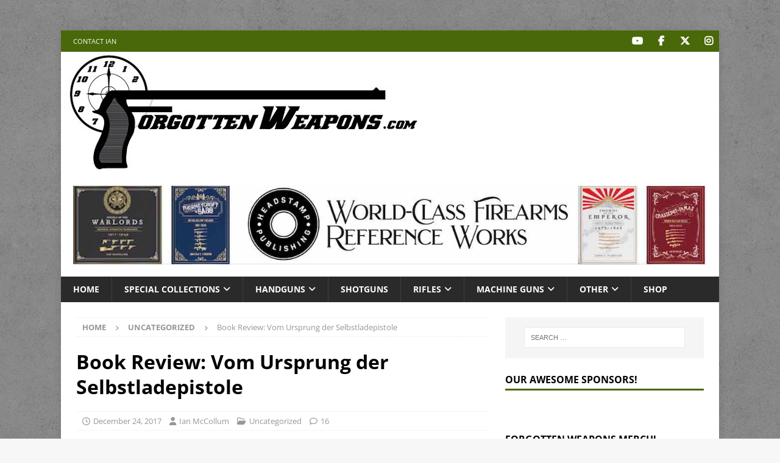

--- FILE ---
content_type: text/html; charset=UTF-8
request_url: https://www.forgottenweapons.com/book-review-vom-ursprung-der-selstladepistole/
body_size: 30056
content:
<!DOCTYPE html>
<html class="no-js mh-one-sb" dir="ltr" lang="en-US" prefix="og: https://ogp.me/ns#">
<head>
<meta charset="UTF-8">
<meta name="viewport" content="width=device-width, initial-scale=1.0">
<link rel="profile" href="https://gmpg.org/xfn/11" />
<link rel="pingback" href="https://www.forgottenweapons.com/xmlrpc.php" />
<title>Book Review: Vom Ursprung der Selbstladepistole - Forgotten Weapons</title>
<link data-rocket-prefetch href="https://stats.cardinalacres.com" rel="dns-prefetch">
<link data-rocket-prefetch href="https://wp.me" rel="dns-prefetch">
<link data-rocket-prefetch href="https://www.youtube.com" rel="dns-prefetch">
<link data-rocket-prefetch href="https://stats.wp.com" rel="dns-prefetch">
<link crossorigin data-rocket-preload as="font" href="https://www.forgottenweapons.com/wp-content/cache/fonts/1/google-fonts/fonts/s/opensans/v44/memQYaGs126MiZpBA-UFUIcVXSCEkx2cmqvXlWq8tWZ0Pw86hd0Rk8ZkWVAewA.woff2" rel="preload">
<link crossorigin data-rocket-preload as="font" href="https://www.forgottenweapons.com/wp-content/themes/mh-magazine/includes/core/assets/fonts/fontawesome/fa-brands-400.woff2" rel="preload">
<link crossorigin data-rocket-preload as="font" href="https://www.forgottenweapons.com/wp-content/themes/mh-magazine/includes/core/assets/fonts/fontawesome/fa-regular-400.woff2" rel="preload">
<style id="rocket-critical-css">ul{box-sizing:border-box}.entry-content{counter-reset:footnotes}:root{--wp--preset--font-size--normal:16px;--wp--preset--font-size--huge:42px}.screen-reader-text{border:0;clip-path:inset(50%);height:1px;margin:-1px;overflow:hidden;padding:0;position:absolute;width:1px;word-wrap:normal!important}html,body,div,span,iframe,h1,h3,h4,p,a,img,i,ul,li,form,label,article,aside,header,nav{margin:0;padding:0;border:0;font-size:100%;font:inherit;vertical-align:baseline}article,aside,header,nav{display:block}ul{list-style:none}html{font-size:100%;-ms-text-size-adjust:none;-webkit-text-size-adjust:none}body{font-family:'Open Sans',Helvetica,Arial,sans-serif;font-size:14px;font-size:0.875rem;line-height:1.6;background:#f7f7f7;word-wrap:break-word}.mh-container,.mh-container-inner{width:100%;max-width:1080px;margin:0 auto;position:relative}.mh-container-outer{margin:25px auto;-webkit-box-shadow:0px 0px 10px rgba(50,50,50,0.17);-moz-box-shadow:0px 0px 10px rgba(50,50,50,0.17);box-shadow:0px 0px 10px rgba(50,50,50,0.17)}.mh-wrapper{padding:25px;background:#fff}.mh-content{width:65.83%;overflow:hidden}.mh-sidebar{width:31.66%;float:left}.mh-right-sb #main-content{float:left;margin-right:2.5%}.mh-row [class*='mh-col-']:first-child{margin:0}[class*='mh-col-']{float:left;margin-left:2.5%;overflow:hidden}.mh-col-1-1{width:100%}.mh-col-1-3{width:31.66%}.mh-col-2-3{width:65.83%}.clearfix{display:block}.clearfix:after{content:".";display:block;clear:both;visibility:hidden;line-height:0;height:0;margin:0;padding:0}h1{font-size:32px;font-size:2rem}h3{font-size:20px;font-size:1.25rem}h4{font-size:18px;font-size:1.125rem}h1,h3,h4{font-family:'Open Sans',Helvetica,Arial,sans-serif;color:#000;line-height:1.3;font-weight:700}i{font-style:italic}a{color:#000;text-decoration:none}.screen-reader-text{position:absolute;top:-9999rem;left:-9999rem}.mh-social-icons ul{list-style-type:none;text-align:center}.mh-social-icons ul li{display:inline-block}.mh-social-icons li a .fa-mh-social:before{content:'\f09e'}.mh-social-icons li a[href*="facebook.com"] .fa-mh-social:before{font-family:'FontAwesomeBrands';content:'\f39e'}.mh-social-icons li a[href*="instagram.com"] .fa-mh-social:before{font-family:'FontAwesomeBrands';content:'\f16d'}.mh-social-icons li a[href*="twitter.com"] .fa-mh-social:before{font-family:'FontAwesomeBrands';content:'\e61b'}.mh-social-icons li a[href*="youtube.com"] .fa-mh-social:before{font-family:'FontAwesomeBrands';content:'\f167'}.mh-preheader{background:#e64946}.mh-header-bar-content{overflow:visible}.mh-header-bar-top-right{float:right}.mh-header{background:#fff}.mh-navigation{text-transform:uppercase}.mh-navigation li{float:left;position:relative;font-size:11px}.mh-navigation li a{display:block;color:#fff}.mh-navigation ul ul{display:none;position:absolute}.mh-navigation ul ul li{width:100%;min-width:16em}.mh-navigation .menu-item-has-children>a:after{font-family:'FontAwesome';font-weight:600;line-height:1;content:'\f107';margin-left:5px}.mh-header-nav{overflow:visible}.mh-header-nav li a{line-height:35px;padding:0 20px}.mh-main-nav-wrap{background:#2a2a2a}.mh-main-nav li{font-size:14px;font-weight:700}.mh-main-nav li a{padding:10px 20px;border-left:1px solid rgba(255,255,255,0.1)}.mh-main-nav li:first-child a,.mh-main-nav .sub-menu li a{border:none}.mh-social-nav-top .fa-mh-social{color:#fff}.mh-social-nav{float:right}.mh-social-nav ul{text-align:right}.mh-social-nav li a{display:block;min-width:35px;font-size:16px;line-height:35px;text-align:center}.slicknav_btn{position:relative;display:block;vertical-align:middle;float:right;padding:0.438em 0.625em;line-height:1.125em;margin:5px 5px 6px;text-decoration:none;text-shadow:0 1px 1px rgba(255,255,255,0.75);-webkit-border-radius:4px;-moz-border-radius:4px;border-radius:4px;background-color:#222}.slicknav_btn .slicknav_icon-bar+.slicknav_icon-bar{margin-top:0.188em}.slicknav_menu{zoom:1;font-size:16px;font-size:1rem;background:#4c4c4c;padding:5px}.slicknav_menu,.slicknav_menu *{box-sizing:border-box}.slicknav_menu .slicknav_menutxt{display:block;line-height:1.188em;float:left;color:#fff;font-weight:700;text-shadow:0 1px 3px #000}.slicknav_menu .slicknav_icon{float:left;width:1.125em;height:0.875em;margin:0.188em 0 0 0.438em}.slicknav_menu .slicknav_icon:before{position:absolute;display:block;width:1.125em;height:0.875em;content:"";background:0 0}.slicknav_menu .slicknav_icon-bar{display:block;width:1.125em;height:0.125em;background-color:#fff;-webkit-border-radius:1px;-moz-border-radius:1px;border-radius:1px;-webkit-box-shadow:0 1px 0 rgba(0,0,0,0.25);-moz-box-shadow:0 1px 0 rgba(0,0,0,0.25);box-shadow:0 1px 0 rgba(0,0,0,0.25)}.slicknav_menu:before,.slicknav_menu:after{content:" ";display:table}.slicknav_menu:after{clear:both}.slicknav_nav{clear:both;color:#fff;margin:0;padding:0;font-size:0.875em;list-style:none;overflow:hidden}.slicknav_nav ul{list-style:none;overflow:hidden;padding:0;margin:0 0 0 20px}.slicknav_nav li,.slicknav_nav ul{display:block}.slicknav_nav a{display:block;padding:5px 10px;margin:2px 5px;text-decoration:none;color:#fff}.slicknav_nav .slicknav_arrow{font-size:0.8em;margin:0 0 0 0.4em}.slicknav_nav .slicknav_item a{display:inline;padding:0;margin:0}.slicknav_nav .slicknav_row{display:block;padding:5px 10px;margin:2px 5px}.slicknav_btn{background:#e64946}.slicknav_menu{padding:0;border-bottom:1px solid #2a2a2a;background:#e64946;display:none}.slicknav_menu .slicknav_menutxt{text-shadow:none;display:none}.slicknav_menu .slicknav_icon-bar{box-shadow:none;-moz-box-shadow:none;-webkit-box-shadow:none}.slicknav_nav{font-size:16px;font-size:1rem;font-weight:600;margin-bottom:20px}.slicknav_nav ul{padding:20px 0 0 15px;margin:0;border-top:1px solid #2a2a2a}.slicknav_nav ul ul{border:0;padding:0 0 0 15px}.mh-main-nav-wrap .slicknav_menu .slicknav_icon-bar{background:#fff}.mh-main-nav-wrap .slicknav_nav a{color:#fff}.mh-main-nav-wrap .slicknav_btn,.mh-main-nav-wrap .slicknav_menu{background:transparent}.mh-main-nav-wrap .slicknav_nav ul{border-top:1px solid #e64946}.mh-main-nav-wrap .slicknav_nav ul ul{border:none}.mh-breadcrumb{padding:5px 10px;border-top:1px dotted #ebebeb;border-bottom:1px dotted #ebebeb}.mh-breadcrumb,.mh-breadcrumb a{font-size:13px;font-size:0.8125rem;color:#979797;margin-bottom:20px;margin-bottom:1.25rem}.mh-breadcrumb a{font-weight:700;text-transform:uppercase}.mh-breadcrumb-delimiter{margin:0 15px;font-size:10px}.entry-header{margin-bottom:20px;margin-bottom:1.25rem}.entry-header .entry-title{padding-bottom:10px;padding-bottom:0.625rem}.entry-content p{margin-bottom:20px;margin-bottom:1.25rem}.mh-meta{font-size:13px;font-size:0.8125rem}.mh-meta,.mh-meta a{color:#979797}.mh-meta span{margin-right:10px}.mh-meta .fa,.mh-meta .far{margin-right:5px}.entry-meta{margin-top:5px}.entry-header .entry-meta{margin-top:10px;margin-top:0.625rem;padding:5px 10px;border-top:1px dotted #ebebeb;border-bottom:1px dotted #ebebeb}.mh-related-content .mh-posts-grid-caption,.mh-related-content .mh-meta,.mh-related-content .mh-posts-grid-excerpt{display:none}img{max-width:100%;height:auto;vertical-align:bottom}iframe{max-width:100%}#respond #cancel-comment-reply-link{font-size:12px;font-size:0.75rem;color:#2a2a2a;margin-left:10px}#respond #cancel-comment-reply-link:before{font-family:'FontAwesome';font-weight:600;color:#e64946;content:'\f05e';margin-right:5px}input{font-size:12px;padding:5px;border:1px solid rgba(0,0,0,0.1);vertical-align:middle;background:#f5f5f5}input[type=submit]{display:inline-block;min-width:150px;font-weight:700;color:#fff;padding:10px 15px;background:#e64946;text-transform:uppercase;border:0;-webkit-appearance:none}.search-form input{font-size:11px;line-height:1;color:#1f1e1e;text-transform:uppercase}.search-form .search-submit{display:none}.search-form .search-field{position:relative;padding:10px;margin:0;border:1px solid #ebebeb;background:#fff;-webkit-appearance:none;-webkit-border-radius:0;border-radius:0}.mh-widget .search-form{display:block;margin:0 auto;padding:5%;background:#f5f5f5}.mh-widget .search-form .search-field{display:block;margin:0 auto;width:90%}.mh-back-to-top{display:none;position:fixed;right:25px;bottom:25px;padding:8px 8px 5px;color:#fff;background:#e64946;z-index:999}.mh-back-to-top .fa{font-size:24px}.mh-widget{margin-bottom:25px;overflow:hidden}.mh-widget-title{position:relative;font-size:14px;font-size:0.875rem;margin-bottom:20px;margin-bottom:1.25rem;text-transform:uppercase}.mh-widget-layout1 .mh-widget-title{font-size:16px;font-size:1rem;padding-bottom:5px;border-bottom:3px solid #e64946}.mh-header-1{margin:25px 0 0}.mh-header-2{margin:20px 20px 20px 0;text-align:right;overflow:hidden}.mh-header-widget-2-full .mh-header-2{margin:20px;text-align:center}.mh-image-caption{position:absolute;top:0;font-size:12px;font-size:0.75rem;font-weight:700;color:#fff;padding:5px 10px;background:#e64946;text-transform:uppercase}.mh-posts-grid-excerpt{margin-top:10px}@media screen and (max-width:1475px){.mh-boxed-layout .mh-container{width:95%}.mh-boxed-layout .mh-container-inner{width:100%}}@media screen and (max-width:1120px){.mh-container-inner{width:100%}.mh-main-nav li{font-size:12px}.mh-header-nav li a{padding:0 15px}.mh-main-nav li a{padding:10px 15px}}@media screen and (max-width:900px){#mh-mobile .mh-header-1,#mh-mobile .mh-header-2{margin:20px}#mh-mobile .mh-container{width:100%}.mh-container-outer{margin:0 auto}.mh-wrapper{padding:20px}.mh-widget{margin-bottom:20px}}@media screen and (max-width:767px){.js .slicknav_menu{display:block}.js .mh-navigation,.mh-header-bar-top-left{display:none}.mh-header-bar-content,.mh-social-nav,.mh-header-widget-2,.mh-content,.mh-sidebar,.mh-right-sb #main-content{float:none;width:100%;margin:0}.mh-social-nav ul{text-align:center}.mh-social-nav li a{font-size:20px;line-height:40px}.entry-header .entry-title{font-size:24px;font-size:1.5rem}#mh-mobile .mh-header-2{margin:0 20px 20px 20px;text-align:center}#mh-mobile .mh-header-widget-2-full .mh-header-2{margin:20px}.mh-sidebar{margin-top:20px}.mh-breadcrumb,.entry-header .entry-meta{padding:5px 0}}@media screen and (max-width:620px){[class*='mh-col-']{float:none;width:100%;margin:0}.entry-meta-categories{display:none}.mh-posts-grid-excerpt{display:none}.mh-posts-grid-caption{display:none}.mh-posts-grid-item .mh-meta{display:block;font-size:11px;font-size:0.6875rem}}@media only screen and (max-width:420px){#mh-mobile .mh-image-caption{font-size:11px;padding:5px 10px}}.screen-reader-text{border:0;clip-path:inset(50%);height:1px;margin:-1px;overflow:hidden;padding:0;position:absolute!important;width:1px;word-wrap:normal!important}div.sharedaddy{clear:both}div.sharedaddy h3.sd-title{margin:0 0 1em 0;display:inline-block;line-height:1.2;font-size:9pt;font-weight:700}.sd-sharing{margin-bottom:1em}.sd-content ul{padding:0!important;margin:0!important;list-style:none!important}.sd-content ul li{display:inline-block;margin:0 8px 12px 0;padding:0}.sd-content ul li a.sd-button,.sd-social-icon-text .sd-content ul li a.sd-button{text-decoration:none!important;display:inline-block;font-size:13px;font-family:"Open Sans",sans-serif;font-weight:500;border-radius:4px;color:#2c3338!important;background:#fff;box-shadow:0 1px 2px rgba(0,0,0,0.12),0 0 0 1px rgba(0,0,0,0.12);text-shadow:none;line-height:23px;padding:4px 11px 3px 9px}.sd-content ul li a.sd-button>span,.sd-social-icon-text .sd-content ul li a.sd-button>span{line-height:23px;margin-left:6px}.sd-content ul li a.sd-button::before{display:inline-block;-webkit-font-smoothing:antialiased;-moz-osx-font-smoothing:grayscale;font:400 18px/1 social-logos;vertical-align:top;text-align:center}.sd-social-icon-text ul li a.sd-button::before{position:relative;top:2px}@media screen and (-webkit-min-device-pixel-ratio:0){.sd-content ul li a.sd-button::before{position:relative;top:2px}}.sd-social-icon-text .sd-content li.share-twitter a::before{content:"\f10e"}.sd-social-icon-text .sd-content li.share-reddit a::before{content:"\f222"}.sd-social-icon-text .sd-content li.share-facebook a::before{content:"\f203"}:host{display:block;margin-left:auto;margin-right:auto;position:relative;z-index:1}:root{--jp-carousel-primary-color:#fff;--jp-carousel-primary-subtle-color:#999;--jp-carousel-bg-color:#000;--jp-carousel-bg-faded-color:#222;--jp-carousel-border-color:#3a3a3a}</style>

		<!-- All in One SEO 4.9.3 - aioseo.com -->
	<meta name="description" content="https://youtu.be/WIN2wU-XRX8 Written by Josef Mötz and‎ Joschi Schuy, &quot;Vom Ursprung der Selbstladepistole&quot; (Origins of the Automatic Pistol) is an absolute gold mine of information on early manually operated and self loading pistols. It is limited to Austro-Hungarian designs and is available only in German, but even so it remains an indispensable resource. From the recognized" />
	<meta name="robots" content="max-image-preview:large" />
	<meta name="author" content="Ian McCollum"/>
	<link rel="canonical" href="https://www.forgottenweapons.com/book-review-vom-ursprung-der-selstladepistole/" />
	<meta name="generator" content="All in One SEO (AIOSEO) 4.9.3" />
		<meta property="og:locale" content="en_US" />
		<meta property="og:site_name" content="Forgotten Weapons - Your destination for rare, exotic, and prototype firearms" />
		<meta property="og:type" content="article" />
		<meta property="og:title" content="Book Review: Vom Ursprung der Selbstladepistole - Forgotten Weapons" />
		<meta property="og:description" content="https://youtu.be/WIN2wU-XRX8 Written by Josef Mötz and‎ Joschi Schuy, &quot;Vom Ursprung der Selbstladepistole&quot; (Origins of the Automatic Pistol) is an absolute gold mine of information on early manually operated and self loading pistols. It is limited to Austro-Hungarian designs and is available only in German, but even so it remains an indispensable resource. From the recognized" />
		<meta property="og:url" content="https://www.forgottenweapons.com/book-review-vom-ursprung-der-selstladepistole/" />
		<meta property="article:published_time" content="2017-12-24T13:27:10+00:00" />
		<meta property="article:modified_time" content="2017-12-24T13:22:07+00:00" />
		<meta name="twitter:card" content="summary_large_image" />
		<meta name="twitter:title" content="Book Review: Vom Ursprung der Selbstladepistole - Forgotten Weapons" />
		<meta name="twitter:description" content="https://youtu.be/WIN2wU-XRX8 Written by Josef Mötz and‎ Joschi Schuy, &quot;Vom Ursprung der Selbstladepistole&quot; (Origins of the Automatic Pistol) is an absolute gold mine of information on early manually operated and self loading pistols. It is limited to Austro-Hungarian designs and is available only in German, but even so it remains an indispensable resource. From the recognized" />
		<script type="application/ld+json" class="aioseo-schema">
			{"@context":"https:\/\/schema.org","@graph":[{"@type":"BlogPosting","@id":"https:\/\/www.forgottenweapons.com\/book-review-vom-ursprung-der-selstladepistole\/#blogposting","name":"Book Review: Vom Ursprung der Selbstladepistole - Forgotten Weapons","headline":"Book Review: Vom Ursprung der Selbstladepistole","author":{"@id":"https:\/\/www.forgottenweapons.com\/author\/imccollum\/#author"},"publisher":{"@id":"https:\/\/www.forgottenweapons.com\/#organization"},"image":{"@type":"ImageObject","url":"https:\/\/www.forgottenweapons.com\/wp-content\/uploads\/2017\/12\/Screen-Shot-2017-12-20-at-1.20.34-PM.png","width":1165,"height":835},"datePublished":"2017-12-24T06:27:10-07:00","dateModified":"2017-12-24T06:22:07-07:00","inLanguage":"en-US","commentCount":16,"mainEntityOfPage":{"@id":"https:\/\/www.forgottenweapons.com\/book-review-vom-ursprung-der-selstladepistole\/#webpage"},"isPartOf":{"@id":"https:\/\/www.forgottenweapons.com\/book-review-vom-ursprung-der-selstladepistole\/#webpage"},"articleSection":"Uncategorized, Austria, Hungary"},{"@type":"BreadcrumbList","@id":"https:\/\/www.forgottenweapons.com\/book-review-vom-ursprung-der-selstladepistole\/#breadcrumblist","itemListElement":[{"@type":"ListItem","@id":"https:\/\/www.forgottenweapons.com#listItem","position":1,"name":"Home","item":"https:\/\/www.forgottenweapons.com","nextItem":{"@type":"ListItem","@id":"https:\/\/www.forgottenweapons.com\/category\/uncategorized\/#listItem","name":"Uncategorized"}},{"@type":"ListItem","@id":"https:\/\/www.forgottenweapons.com\/category\/uncategorized\/#listItem","position":2,"name":"Uncategorized","item":"https:\/\/www.forgottenweapons.com\/category\/uncategorized\/","nextItem":{"@type":"ListItem","@id":"https:\/\/www.forgottenweapons.com\/book-review-vom-ursprung-der-selstladepistole\/#listItem","name":"Book Review: Vom Ursprung der Selbstladepistole"},"previousItem":{"@type":"ListItem","@id":"https:\/\/www.forgottenweapons.com#listItem","name":"Home"}},{"@type":"ListItem","@id":"https:\/\/www.forgottenweapons.com\/book-review-vom-ursprung-der-selstladepistole\/#listItem","position":3,"name":"Book Review: Vom Ursprung der Selbstladepistole","previousItem":{"@type":"ListItem","@id":"https:\/\/www.forgottenweapons.com\/category\/uncategorized\/#listItem","name":"Uncategorized"}}]},{"@type":"Organization","@id":"https:\/\/www.forgottenweapons.com\/#organization","name":"Forgotten Weapons","description":"Your destination for rare, exotic, and prototype firearms","url":"https:\/\/www.forgottenweapons.com\/"},{"@type":"Person","@id":"https:\/\/www.forgottenweapons.com\/author\/imccollum\/#author","url":"https:\/\/www.forgottenweapons.com\/author\/imccollum\/","name":"Ian McCollum","image":{"@type":"ImageObject","@id":"https:\/\/www.forgottenweapons.com\/book-review-vom-ursprung-der-selstladepistole\/#authorImage","url":"https:\/\/secure.gravatar.com\/avatar\/ea1efa5dda367d9a6b79dd72d743b91d141d868eb1583645183ed04bfb774f75?s=96&d=blank&r=g","width":96,"height":96,"caption":"Ian McCollum"}},{"@type":"WebPage","@id":"https:\/\/www.forgottenweapons.com\/book-review-vom-ursprung-der-selstladepistole\/#webpage","url":"https:\/\/www.forgottenweapons.com\/book-review-vom-ursprung-der-selstladepistole\/","name":"Book Review: Vom Ursprung der Selbstladepistole - Forgotten Weapons","description":"https:\/\/youtu.be\/WIN2wU-XRX8 Written by Josef M\u00f6tz and\u200e Joschi Schuy, \"Vom Ursprung der Selbstladepistole\" (Origins of the Automatic Pistol) is an absolute gold mine of information on early manually operated and self loading pistols. It is limited to Austro-Hungarian designs and is available only in German, but even so it remains an indispensable resource. From the recognized","inLanguage":"en-US","isPartOf":{"@id":"https:\/\/www.forgottenweapons.com\/#website"},"breadcrumb":{"@id":"https:\/\/www.forgottenweapons.com\/book-review-vom-ursprung-der-selstladepistole\/#breadcrumblist"},"author":{"@id":"https:\/\/www.forgottenweapons.com\/author\/imccollum\/#author"},"creator":{"@id":"https:\/\/www.forgottenweapons.com\/author\/imccollum\/#author"},"image":{"@type":"ImageObject","url":"https:\/\/www.forgottenweapons.com\/wp-content\/uploads\/2017\/12\/Screen-Shot-2017-12-20-at-1.20.34-PM.png","@id":"https:\/\/www.forgottenweapons.com\/book-review-vom-ursprung-der-selstladepistole\/#mainImage","width":1165,"height":835},"primaryImageOfPage":{"@id":"https:\/\/www.forgottenweapons.com\/book-review-vom-ursprung-der-selstladepistole\/#mainImage"},"datePublished":"2017-12-24T06:27:10-07:00","dateModified":"2017-12-24T06:22:07-07:00"},{"@type":"WebSite","@id":"https:\/\/www.forgottenweapons.com\/#website","url":"https:\/\/www.forgottenweapons.com\/","name":"Forgotten Weapons","description":"Your destination for rare, exotic, and prototype firearms","inLanguage":"en-US","publisher":{"@id":"https:\/\/www.forgottenweapons.com\/#organization"}}]}
		</script>
		<!-- All in One SEO -->

<link rel='dns-prefetch' href='//stats.wp.com' />

<link rel="alternate" type="application/rss+xml" title="Forgotten Weapons &raquo; Feed" href="https://www.forgottenweapons.com/feed/" />
<link rel="alternate" type="application/rss+xml" title="Forgotten Weapons &raquo; Comments Feed" href="https://www.forgottenweapons.com/comments/feed/" />
<link rel="alternate" type="application/rss+xml" title="Forgotten Weapons &raquo; Book Review: Vom Ursprung der Selbstladepistole Comments Feed" href="https://www.forgottenweapons.com/book-review-vom-ursprung-der-selstladepistole/feed/" />
<link rel="alternate" title="oEmbed (JSON)" type="application/json+oembed" href="https://www.forgottenweapons.com/wp-json/oembed/1.0/embed?url=https%3A%2F%2Fwww.forgottenweapons.com%2Fbook-review-vom-ursprung-der-selstladepistole%2F" />
<link rel="alternate" title="oEmbed (XML)" type="text/xml+oembed" href="https://www.forgottenweapons.com/wp-json/oembed/1.0/embed?url=https%3A%2F%2Fwww.forgottenweapons.com%2Fbook-review-vom-ursprung-der-selstladepistole%2F&#038;format=xml" />
<style id='wp-img-auto-sizes-contain-inline-css' type='text/css'>
img:is([sizes=auto i],[sizes^="auto," i]){contain-intrinsic-size:3000px 1500px}
/*# sourceURL=wp-img-auto-sizes-contain-inline-css */
</style>
<style id='wp-emoji-styles-inline-css' type='text/css'>

	img.wp-smiley, img.emoji {
		display: inline !important;
		border: none !important;
		box-shadow: none !important;
		height: 1em !important;
		width: 1em !important;
		margin: 0 0.07em !important;
		vertical-align: -0.1em !important;
		background: none !important;
		padding: 0 !important;
	}
/*# sourceURL=wp-emoji-styles-inline-css */
</style>
<style id='wp-block-library-inline-css' type='text/css'>
:root{--wp-block-synced-color:#7a00df;--wp-block-synced-color--rgb:122,0,223;--wp-bound-block-color:var(--wp-block-synced-color);--wp-editor-canvas-background:#ddd;--wp-admin-theme-color:#007cba;--wp-admin-theme-color--rgb:0,124,186;--wp-admin-theme-color-darker-10:#006ba1;--wp-admin-theme-color-darker-10--rgb:0,107,160.5;--wp-admin-theme-color-darker-20:#005a87;--wp-admin-theme-color-darker-20--rgb:0,90,135;--wp-admin-border-width-focus:2px}@media (min-resolution:192dpi){:root{--wp-admin-border-width-focus:1.5px}}.wp-element-button{cursor:pointer}:root .has-very-light-gray-background-color{background-color:#eee}:root .has-very-dark-gray-background-color{background-color:#313131}:root .has-very-light-gray-color{color:#eee}:root .has-very-dark-gray-color{color:#313131}:root .has-vivid-green-cyan-to-vivid-cyan-blue-gradient-background{background:linear-gradient(135deg,#00d084,#0693e3)}:root .has-purple-crush-gradient-background{background:linear-gradient(135deg,#34e2e4,#4721fb 50%,#ab1dfe)}:root .has-hazy-dawn-gradient-background{background:linear-gradient(135deg,#faaca8,#dad0ec)}:root .has-subdued-olive-gradient-background{background:linear-gradient(135deg,#fafae1,#67a671)}:root .has-atomic-cream-gradient-background{background:linear-gradient(135deg,#fdd79a,#004a59)}:root .has-nightshade-gradient-background{background:linear-gradient(135deg,#330968,#31cdcf)}:root .has-midnight-gradient-background{background:linear-gradient(135deg,#020381,#2874fc)}:root{--wp--preset--font-size--normal:16px;--wp--preset--font-size--huge:42px}.has-regular-font-size{font-size:1em}.has-larger-font-size{font-size:2.625em}.has-normal-font-size{font-size:var(--wp--preset--font-size--normal)}.has-huge-font-size{font-size:var(--wp--preset--font-size--huge)}.has-text-align-center{text-align:center}.has-text-align-left{text-align:left}.has-text-align-right{text-align:right}.has-fit-text{white-space:nowrap!important}#end-resizable-editor-section{display:none}.aligncenter{clear:both}.items-justified-left{justify-content:flex-start}.items-justified-center{justify-content:center}.items-justified-right{justify-content:flex-end}.items-justified-space-between{justify-content:space-between}.screen-reader-text{border:0;clip-path:inset(50%);height:1px;margin:-1px;overflow:hidden;padding:0;position:absolute;width:1px;word-wrap:normal!important}.screen-reader-text:focus{background-color:#ddd;clip-path:none;color:#444;display:block;font-size:1em;height:auto;left:5px;line-height:normal;padding:15px 23px 14px;text-decoration:none;top:5px;width:auto;z-index:100000}html :where(.has-border-color){border-style:solid}html :where([style*=border-top-color]){border-top-style:solid}html :where([style*=border-right-color]){border-right-style:solid}html :where([style*=border-bottom-color]){border-bottom-style:solid}html :where([style*=border-left-color]){border-left-style:solid}html :where([style*=border-width]){border-style:solid}html :where([style*=border-top-width]){border-top-style:solid}html :where([style*=border-right-width]){border-right-style:solid}html :where([style*=border-bottom-width]){border-bottom-style:solid}html :where([style*=border-left-width]){border-left-style:solid}html :where(img[class*=wp-image-]){height:auto;max-width:100%}:where(figure){margin:0 0 1em}html :where(.is-position-sticky){--wp-admin--admin-bar--position-offset:var(--wp-admin--admin-bar--height,0px)}@media screen and (max-width:600px){html :where(.is-position-sticky){--wp-admin--admin-bar--position-offset:0px}}

/*# sourceURL=wp-block-library-inline-css */
</style><style id='global-styles-inline-css' type='text/css'>
:root{--wp--preset--aspect-ratio--square: 1;--wp--preset--aspect-ratio--4-3: 4/3;--wp--preset--aspect-ratio--3-4: 3/4;--wp--preset--aspect-ratio--3-2: 3/2;--wp--preset--aspect-ratio--2-3: 2/3;--wp--preset--aspect-ratio--16-9: 16/9;--wp--preset--aspect-ratio--9-16: 9/16;--wp--preset--color--black: #000000;--wp--preset--color--cyan-bluish-gray: #abb8c3;--wp--preset--color--white: #ffffff;--wp--preset--color--pale-pink: #f78da7;--wp--preset--color--vivid-red: #cf2e2e;--wp--preset--color--luminous-vivid-orange: #ff6900;--wp--preset--color--luminous-vivid-amber: #fcb900;--wp--preset--color--light-green-cyan: #7bdcb5;--wp--preset--color--vivid-green-cyan: #00d084;--wp--preset--color--pale-cyan-blue: #8ed1fc;--wp--preset--color--vivid-cyan-blue: #0693e3;--wp--preset--color--vivid-purple: #9b51e0;--wp--preset--gradient--vivid-cyan-blue-to-vivid-purple: linear-gradient(135deg,rgb(6,147,227) 0%,rgb(155,81,224) 100%);--wp--preset--gradient--light-green-cyan-to-vivid-green-cyan: linear-gradient(135deg,rgb(122,220,180) 0%,rgb(0,208,130) 100%);--wp--preset--gradient--luminous-vivid-amber-to-luminous-vivid-orange: linear-gradient(135deg,rgb(252,185,0) 0%,rgb(255,105,0) 100%);--wp--preset--gradient--luminous-vivid-orange-to-vivid-red: linear-gradient(135deg,rgb(255,105,0) 0%,rgb(207,46,46) 100%);--wp--preset--gradient--very-light-gray-to-cyan-bluish-gray: linear-gradient(135deg,rgb(238,238,238) 0%,rgb(169,184,195) 100%);--wp--preset--gradient--cool-to-warm-spectrum: linear-gradient(135deg,rgb(74,234,220) 0%,rgb(151,120,209) 20%,rgb(207,42,186) 40%,rgb(238,44,130) 60%,rgb(251,105,98) 80%,rgb(254,248,76) 100%);--wp--preset--gradient--blush-light-purple: linear-gradient(135deg,rgb(255,206,236) 0%,rgb(152,150,240) 100%);--wp--preset--gradient--blush-bordeaux: linear-gradient(135deg,rgb(254,205,165) 0%,rgb(254,45,45) 50%,rgb(107,0,62) 100%);--wp--preset--gradient--luminous-dusk: linear-gradient(135deg,rgb(255,203,112) 0%,rgb(199,81,192) 50%,rgb(65,88,208) 100%);--wp--preset--gradient--pale-ocean: linear-gradient(135deg,rgb(255,245,203) 0%,rgb(182,227,212) 50%,rgb(51,167,181) 100%);--wp--preset--gradient--electric-grass: linear-gradient(135deg,rgb(202,248,128) 0%,rgb(113,206,126) 100%);--wp--preset--gradient--midnight: linear-gradient(135deg,rgb(2,3,129) 0%,rgb(40,116,252) 100%);--wp--preset--font-size--small: 13px;--wp--preset--font-size--medium: 20px;--wp--preset--font-size--large: 36px;--wp--preset--font-size--x-large: 42px;--wp--preset--spacing--20: 0.44rem;--wp--preset--spacing--30: 0.67rem;--wp--preset--spacing--40: 1rem;--wp--preset--spacing--50: 1.5rem;--wp--preset--spacing--60: 2.25rem;--wp--preset--spacing--70: 3.38rem;--wp--preset--spacing--80: 5.06rem;--wp--preset--shadow--natural: 6px 6px 9px rgba(0, 0, 0, 0.2);--wp--preset--shadow--deep: 12px 12px 50px rgba(0, 0, 0, 0.4);--wp--preset--shadow--sharp: 6px 6px 0px rgba(0, 0, 0, 0.2);--wp--preset--shadow--outlined: 6px 6px 0px -3px rgb(255, 255, 255), 6px 6px rgb(0, 0, 0);--wp--preset--shadow--crisp: 6px 6px 0px rgb(0, 0, 0);}:where(.is-layout-flex){gap: 0.5em;}:where(.is-layout-grid){gap: 0.5em;}body .is-layout-flex{display: flex;}.is-layout-flex{flex-wrap: wrap;align-items: center;}.is-layout-flex > :is(*, div){margin: 0;}body .is-layout-grid{display: grid;}.is-layout-grid > :is(*, div){margin: 0;}:where(.wp-block-columns.is-layout-flex){gap: 2em;}:where(.wp-block-columns.is-layout-grid){gap: 2em;}:where(.wp-block-post-template.is-layout-flex){gap: 1.25em;}:where(.wp-block-post-template.is-layout-grid){gap: 1.25em;}.has-black-color{color: var(--wp--preset--color--black) !important;}.has-cyan-bluish-gray-color{color: var(--wp--preset--color--cyan-bluish-gray) !important;}.has-white-color{color: var(--wp--preset--color--white) !important;}.has-pale-pink-color{color: var(--wp--preset--color--pale-pink) !important;}.has-vivid-red-color{color: var(--wp--preset--color--vivid-red) !important;}.has-luminous-vivid-orange-color{color: var(--wp--preset--color--luminous-vivid-orange) !important;}.has-luminous-vivid-amber-color{color: var(--wp--preset--color--luminous-vivid-amber) !important;}.has-light-green-cyan-color{color: var(--wp--preset--color--light-green-cyan) !important;}.has-vivid-green-cyan-color{color: var(--wp--preset--color--vivid-green-cyan) !important;}.has-pale-cyan-blue-color{color: var(--wp--preset--color--pale-cyan-blue) !important;}.has-vivid-cyan-blue-color{color: var(--wp--preset--color--vivid-cyan-blue) !important;}.has-vivid-purple-color{color: var(--wp--preset--color--vivid-purple) !important;}.has-black-background-color{background-color: var(--wp--preset--color--black) !important;}.has-cyan-bluish-gray-background-color{background-color: var(--wp--preset--color--cyan-bluish-gray) !important;}.has-white-background-color{background-color: var(--wp--preset--color--white) !important;}.has-pale-pink-background-color{background-color: var(--wp--preset--color--pale-pink) !important;}.has-vivid-red-background-color{background-color: var(--wp--preset--color--vivid-red) !important;}.has-luminous-vivid-orange-background-color{background-color: var(--wp--preset--color--luminous-vivid-orange) !important;}.has-luminous-vivid-amber-background-color{background-color: var(--wp--preset--color--luminous-vivid-amber) !important;}.has-light-green-cyan-background-color{background-color: var(--wp--preset--color--light-green-cyan) !important;}.has-vivid-green-cyan-background-color{background-color: var(--wp--preset--color--vivid-green-cyan) !important;}.has-pale-cyan-blue-background-color{background-color: var(--wp--preset--color--pale-cyan-blue) !important;}.has-vivid-cyan-blue-background-color{background-color: var(--wp--preset--color--vivid-cyan-blue) !important;}.has-vivid-purple-background-color{background-color: var(--wp--preset--color--vivid-purple) !important;}.has-black-border-color{border-color: var(--wp--preset--color--black) !important;}.has-cyan-bluish-gray-border-color{border-color: var(--wp--preset--color--cyan-bluish-gray) !important;}.has-white-border-color{border-color: var(--wp--preset--color--white) !important;}.has-pale-pink-border-color{border-color: var(--wp--preset--color--pale-pink) !important;}.has-vivid-red-border-color{border-color: var(--wp--preset--color--vivid-red) !important;}.has-luminous-vivid-orange-border-color{border-color: var(--wp--preset--color--luminous-vivid-orange) !important;}.has-luminous-vivid-amber-border-color{border-color: var(--wp--preset--color--luminous-vivid-amber) !important;}.has-light-green-cyan-border-color{border-color: var(--wp--preset--color--light-green-cyan) !important;}.has-vivid-green-cyan-border-color{border-color: var(--wp--preset--color--vivid-green-cyan) !important;}.has-pale-cyan-blue-border-color{border-color: var(--wp--preset--color--pale-cyan-blue) !important;}.has-vivid-cyan-blue-border-color{border-color: var(--wp--preset--color--vivid-cyan-blue) !important;}.has-vivid-purple-border-color{border-color: var(--wp--preset--color--vivid-purple) !important;}.has-vivid-cyan-blue-to-vivid-purple-gradient-background{background: var(--wp--preset--gradient--vivid-cyan-blue-to-vivid-purple) !important;}.has-light-green-cyan-to-vivid-green-cyan-gradient-background{background: var(--wp--preset--gradient--light-green-cyan-to-vivid-green-cyan) !important;}.has-luminous-vivid-amber-to-luminous-vivid-orange-gradient-background{background: var(--wp--preset--gradient--luminous-vivid-amber-to-luminous-vivid-orange) !important;}.has-luminous-vivid-orange-to-vivid-red-gradient-background{background: var(--wp--preset--gradient--luminous-vivid-orange-to-vivid-red) !important;}.has-very-light-gray-to-cyan-bluish-gray-gradient-background{background: var(--wp--preset--gradient--very-light-gray-to-cyan-bluish-gray) !important;}.has-cool-to-warm-spectrum-gradient-background{background: var(--wp--preset--gradient--cool-to-warm-spectrum) !important;}.has-blush-light-purple-gradient-background{background: var(--wp--preset--gradient--blush-light-purple) !important;}.has-blush-bordeaux-gradient-background{background: var(--wp--preset--gradient--blush-bordeaux) !important;}.has-luminous-dusk-gradient-background{background: var(--wp--preset--gradient--luminous-dusk) !important;}.has-pale-ocean-gradient-background{background: var(--wp--preset--gradient--pale-ocean) !important;}.has-electric-grass-gradient-background{background: var(--wp--preset--gradient--electric-grass) !important;}.has-midnight-gradient-background{background: var(--wp--preset--gradient--midnight) !important;}.has-small-font-size{font-size: var(--wp--preset--font-size--small) !important;}.has-medium-font-size{font-size: var(--wp--preset--font-size--medium) !important;}.has-large-font-size{font-size: var(--wp--preset--font-size--large) !important;}.has-x-large-font-size{font-size: var(--wp--preset--font-size--x-large) !important;}
/*# sourceURL=global-styles-inline-css */
</style>

<style id='classic-theme-styles-inline-css' type='text/css'>
/*! This file is auto-generated */
.wp-block-button__link{color:#fff;background-color:#32373c;border-radius:9999px;box-shadow:none;text-decoration:none;padding:calc(.667em + 2px) calc(1.333em + 2px);font-size:1.125em}.wp-block-file__button{background:#32373c;color:#fff;text-decoration:none}
/*# sourceURL=/wp-includes/css/classic-themes.min.css */
</style>
<link rel="preload" href="https://www.forgottenweapons.com/wp-content/cache/fonts/1/google-fonts/css/6/8/5/ea353478c32299736b200dac0c246.css" data-rocket-async="style" as="style" onload="this.onload=null;this.rel='stylesheet'" onerror="this.removeAttribute('data-rocket-async')"  data-wpr-hosted-gf-parameters="family=Open+Sans:300,400,400italic,600,700"/>
<link data-minify="1" rel='preload'  href='https://www.forgottenweapons.com/wp-content/cache/min/1/wp-content/themes/mh-magazine/includes/core/assets/css/font-awesome.min.css?ver=1763328020' data-rocket-async="style" as="style" onload="this.onload=null;this.rel='stylesheet'" onerror="this.removeAttribute('data-rocket-async')"  type='text/css' media='all' />
<link data-minify="1" rel='preload'  href='https://www.forgottenweapons.com/wp-content/cache/min/1/wp-content/themes/mh-magazine/style.css?ver=1763328020' data-rocket-async="style" as="style" onload="this.onload=null;this.rel='stylesheet'" onerror="this.removeAttribute('data-rocket-async')"  type='text/css' media='all' />
<link rel='preload'  href='https://www.forgottenweapons.com/wp-content/plugins/jetpack/_inc/build/subscriptions/subscriptions.min.css?ver=15.4' data-rocket-async="style" as="style" onload="this.onload=null;this.rel='stylesheet'" onerror="this.removeAttribute('data-rocket-async')"  type='text/css' media='all' />
<link data-minify="1" rel='preload'  href='https://www.forgottenweapons.com/wp-content/cache/min/1/wp-content/plugins/jetpack/modules/sharedaddy/sharing.css?ver=1763328020' data-rocket-async="style" as="style" onload="this.onload=null;this.rel='stylesheet'" onerror="this.removeAttribute('data-rocket-async')"  type='text/css' media='all' />
<link data-minify="1" rel='preload'  href='https://www.forgottenweapons.com/wp-content/cache/min/1/wp-content/plugins/jetpack/_inc/social-logos/social-logos.min.css?ver=1763328020' data-rocket-async="style" as="style" onload="this.onload=null;this.rel='stylesheet'" onerror="this.removeAttribute('data-rocket-async')"  type='text/css' media='all' />
<script type="text/javascript" src="https://www.forgottenweapons.com/wp-includes/js/jquery/jquery.min.js?ver=3.7.1" id="jquery-core-js" data-rocket-defer defer></script>
<script type="text/javascript" src="https://www.forgottenweapons.com/wp-includes/js/jquery/jquery-migrate.min.js?ver=3.4.1" id="jquery-migrate-js" data-rocket-defer defer></script>
<script type="text/javascript" id="mh-scripts-js-extra">
/* <![CDATA[ */
var mh = {"text":{"toggle_menu":"Toggle Menu"}};
//# sourceURL=mh-scripts-js-extra
/* ]]> */
</script>
<script data-minify="1" type="text/javascript" src="https://www.forgottenweapons.com/wp-content/cache/min/1/wp-content/themes/mh-magazine/includes/core/assets/js/scripts.js?ver=1763327993" id="mh-scripts-js" data-rocket-defer defer></script>
<link rel="https://api.w.org/" href="https://www.forgottenweapons.com/wp-json/" /><link rel="alternate" title="JSON" type="application/json" href="https://www.forgottenweapons.com/wp-json/wp/v2/posts/22507" /><link rel="EditURI" type="application/rsd+xml" title="RSD" href="https://www.forgottenweapons.com/xmlrpc.php?rsd" />

<link rel='shortlink' href='https://wp.me/p88roK-5R1' />
<!-- HFCM by 99 Robots - Snippet # 1: Armanet -->
<script data-minify="1" src="https://www.forgottenweapons.com/wp-content/cache/min/1/armanet-pxl.js?ver=1763327993" defer></script>
<!-- /end HFCM by 99 Robots -->
	<style>img#wpstats{display:none}</style>
		<!--[if lt IE 9]>
<script src="https://www.forgottenweapons.com/wp-content/themes/mh-magazine/js/css3-mediaqueries.js"></script>
<![endif]-->
<!--[if lt IE 9]>
<script src="https://www.forgottenweapons.com/wp-content/themes/mh-magazine/js/css3-mediaqueries.js"></script>
<![endif]-->
<style type="text/css">
.mh-widget-layout4 .mh-widget-title { background: #49680a; background: rgba(73, 104, 10, 0.6); }
.mh-preheader, .mh-wide-layout .mh-subheader, .mh-ticker-title, .mh-main-nav li:hover, .mh-footer-nav, .slicknav_menu, .slicknav_btn, .slicknav_nav .slicknav_item:hover, .slicknav_nav a:hover, .mh-back-to-top, .mh-subheading, .entry-tags .fa, .entry-tags li:hover, .mh-widget-layout2 .mh-widget-title, .mh-widget-layout4 .mh-widget-title-inner, .mh-widget-layout4 .mh-footer-widget-title, .mh-widget-layout5 .mh-widget-title-inner, .mh-widget-layout6 .mh-widget-title, #mh-mobile .flex-control-paging li a.flex-active, .mh-image-caption, .mh-carousel-layout1 .mh-carousel-caption, .mh-tab-button.active, .mh-tab-button.active:hover, .mh-footer-widget .mh-tab-button.active, .mh-social-widget li:hover a, .mh-footer-widget .mh-social-widget li a, .mh-footer-widget .mh-author-bio-widget, .tagcloud a:hover, .mh-widget .tagcloud a:hover, .mh-footer-widget .tagcloud a:hover, .mh-posts-stacked-item .mh-meta, .page-numbers:hover, .mh-loop-pagination .current, .mh-comments-pagination .current, .pagelink, a:hover .pagelink, input[type=submit], #infinite-handle span { background: #49680a; }
.mh-main-nav-wrap .slicknav_nav ul, blockquote, .mh-widget-layout1 .mh-widget-title, .mh-widget-layout3 .mh-widget-title, .mh-widget-layout5 .mh-widget-title, .mh-widget-layout8 .mh-widget-title:after, #mh-mobile .mh-slider-caption, .mh-carousel-layout1, .mh-spotlight-widget, .mh-author-bio-widget, .mh-author-bio-title, .mh-author-bio-image-frame, .mh-video-widget, .mh-tab-buttons, textarea:hover, input[type=text]:hover, input[type=email]:hover, input[type=tel]:hover, input[type=url]:hover { border-color: #49680a; }
.mh-header-tagline, .mh-dropcap, .mh-carousel-layout1 .flex-direction-nav a, .mh-carousel-layout2 .mh-carousel-caption, .mh-posts-digest-small-category, .mh-posts-lineup-more, .bypostauthor .fn:after, .mh-comment-list .comment-reply-link:before, #respond #cancel-comment-reply-link:before { color: #49680a; }
.entry-content a { color: #49680a; }
a:hover, .entry-content a:hover, #respond a:hover, #respond #cancel-comment-reply-link:hover, #respond .logged-in-as a:hover, .mh-comment-list .comment-meta a:hover, .mh-ping-list .mh-ping-item a:hover, .mh-meta a:hover, .mh-breadcrumb a:hover, .mh-tabbed-widget a:hover { color: #49680a; }
</style>
<style type="text/css" id="custom-background-css">
body.custom-background { background-image: url("https://www.forgottenweapons.com/wp-content/uploads/2017/01/background_mocha_grunge.png"); background-position: left top; background-size: auto; background-repeat: repeat; background-attachment: scroll; }
</style>
	<link rel="icon" href="https://www.forgottenweapons.com/wp-content/uploads/2023/01/cropped-ForgottenWeapons-site-logo-32x32.jpg" sizes="32x32" />
<link rel="icon" href="https://www.forgottenweapons.com/wp-content/uploads/2023/01/cropped-ForgottenWeapons-site-logo-192x192.jpg" sizes="192x192" />
<link rel="apple-touch-icon" href="https://www.forgottenweapons.com/wp-content/uploads/2023/01/cropped-ForgottenWeapons-site-logo-180x180.jpg" />
<meta name="msapplication-TileImage" content="https://www.forgottenweapons.com/wp-content/uploads/2023/01/cropped-ForgottenWeapons-site-logo-270x270.jpg" />
<noscript><style id="rocket-lazyload-nojs-css">.rll-youtube-player, [data-lazy-src]{display:none !important;}</style></noscript><script>
/*! loadCSS rel=preload polyfill. [c]2017 Filament Group, Inc. MIT License */
(function(w){"use strict";if(!w.loadCSS){w.loadCSS=function(){}}
var rp=loadCSS.relpreload={};rp.support=(function(){var ret;try{ret=w.document.createElement("link").relList.supports("preload")}catch(e){ret=!1}
return function(){return ret}})();rp.bindMediaToggle=function(link){var finalMedia=link.media||"all";function enableStylesheet(){link.media=finalMedia}
if(link.addEventListener){link.addEventListener("load",enableStylesheet)}else if(link.attachEvent){link.attachEvent("onload",enableStylesheet)}
setTimeout(function(){link.rel="stylesheet";link.media="only x"});setTimeout(enableStylesheet,3000)};rp.poly=function(){if(rp.support()){return}
var links=w.document.getElementsByTagName("link");for(var i=0;i<links.length;i++){var link=links[i];if(link.rel==="preload"&&link.getAttribute("as")==="style"&&!link.getAttribute("data-loadcss")){link.setAttribute("data-loadcss",!0);rp.bindMediaToggle(link)}}};if(!rp.support()){rp.poly();var run=w.setInterval(rp.poly,500);if(w.addEventListener){w.addEventListener("load",function(){rp.poly();w.clearInterval(run)})}else if(w.attachEvent){w.attachEvent("onload",function(){rp.poly();w.clearInterval(run)})}}
if(typeof exports!=="undefined"){exports.loadCSS=loadCSS}
else{w.loadCSS=loadCSS}}(typeof global!=="undefined"?global:this))
</script><style id="rocket-lazyrender-inline-css">[data-wpr-lazyrender] {content-visibility: auto;}</style><meta name="generator" content="WP Rocket 3.20.3" data-wpr-features="wpr_defer_js wpr_minify_js wpr_async_css wpr_lazyload_images wpr_preconnect_external_domains wpr_auto_preload_fonts wpr_automatic_lazy_rendering wpr_image_dimensions wpr_minify_css wpr_preload_links wpr_host_fonts_locally wpr_desktop" /></head>
<body data-rsssl=1 id="mh-mobile" class="wp-singular post-template-default single single-post postid-22507 single-format-standard custom-background wp-theme-mh-magazine contextual-adminbar-color mh-boxed-layout mh-right-sb mh-loop-layout2 mh-widget-layout1" itemscope="itemscope" itemtype="https://schema.org/WebPage">
<aside class="mh-container mh-header-widget-1">
<div id="custom_html-2" class="widget_text mh-widget mh-header-1 widget_custom_html"><div class="textwidget custom-html-widget"><!-- Armanet Forgotten Weapons FW FW_Leaderboard -->
<div align="center" data-armanet="63efefff-9bc3-41ff-8ba0-96198db1b08f"></div></div></div></aside>
<div  class="mh-container mh-container-outer">
<div  class="mh-header-nav-mobile clearfix"></div>
	<div  class="mh-preheader">
		<div  class="mh-container mh-container-inner mh-row clearfix">
							<div class="mh-header-bar-content mh-header-bar-top-left mh-col-2-3 clearfix">
											<nav class="mh-navigation mh-header-nav mh-header-nav-top clearfix" itemscope="itemscope" itemtype="https://schema.org/SiteNavigationElement">
							<div class="menu-top-menu-container"><ul id="menu-top-menu" class="menu"><li id="menu-item-20791" class="menu-item menu-item-type-custom menu-item-object-custom menu-item-20791"><a href="mailto:admin@forgottenweapons.com">Contact Ian</a></li>
</ul></div>						</nav>
									</div>
										<div class="mh-header-bar-content mh-header-bar-top-right mh-col-1-3 clearfix">
											<nav class="mh-social-icons mh-social-nav mh-social-nav-top clearfix" itemscope="itemscope" itemtype="https://schema.org/SiteNavigationElement">
							<div class="menu-social-menu-container"><ul id="menu-social-menu" class="menu"><li id="menu-item-20792" class="menu-item menu-item-type-custom menu-item-object-custom menu-item-20792"><a href="https://www.youtube.com/channel/UCrfKGpvbEQXcbe68dzXgJuA"><i class="fa fa-mh-social"></i><span class="screen-reader-text">YouTube</span></a></li>
<li id="menu-item-20793" class="menu-item menu-item-type-custom menu-item-object-custom menu-item-20793"><a href="https://www.facebook.com/ForgottenWeapons"><i class="fa fa-mh-social"></i><span class="screen-reader-text">Facebook</span></a></li>
<li id="menu-item-20794" class="menu-item menu-item-type-custom menu-item-object-custom menu-item-20794"><a href="https://twitter.com/ForgotWeapons"><i class="fa fa-mh-social"></i><span class="screen-reader-text">Twitter</span></a></li>
<li id="menu-item-20795" class="menu-item menu-item-type-custom menu-item-object-custom menu-item-20795"><a href="https://www.instagram.com/forgottenweapons/"><i class="fa fa-mh-social"></i><span class="screen-reader-text">Instagram</span></a></li>
</ul></div>						</nav>
									</div>
					</div>
	</div>
<header  class="mh-header" itemscope="itemscope" itemtype="https://schema.org/WPHeader">
	<div  class="mh-container mh-container-inner clearfix">
	   <div class="mh-custom-header clearfix">
<a class="mh-header-image-link" href="https://www.forgottenweapons.com/" title="Forgotten Weapons" rel="home">
<img class="mh-header-image" src="https://www.forgottenweapons.com/wp-content/uploads/2017/01/forgotten_weapons_logo.jpg" srcset="https://www.forgottenweapons.com/wp-content/uploads/2017/01/forgotten_weapons_logo-450x150.jpg 450w, https://www.forgottenweapons.com/wp-content/uploads/2017/01/forgotten_weapons_logo.jpg 600w, https://www.forgottenweapons.com/wp-content/uploads/2017/01/forgotten_weapons_logo.jpg 600w" sizes="(max-width: 768px) 100vw, (max-width: 1200px) 80vw, 1200px" height="200" width="600" alt="Forgotten Weapons" loading="eager" decoding="async" />
</a>
<div class="mh-header-columns mh-row clearfix">
<aside class="mh-col-1-1 mh-header-widget-2 mh-header-widget-2-full">
<div id="custom_html-7" class="widget_text mh-widget mh-header-2 widget_custom_html"><div class="textwidget custom-html-widget"><div align="center"><a href="https://www.headstamppublishing.com/purchase" target="_blank"><img width="1280" height="159" src="data:image/svg+xml,%3Csvg%20xmlns='http://www.w3.org/2000/svg'%20viewBox='0%200%201280%20159'%3E%3C/svg%3E" alt="Head Stamp Publishing Ad" data-lazy-src="https://www.forgottenweapons.com/wp-content/uploads/2024/01/headstampbanner-compressed-1280px.jpg"><noscript><img width="1280" height="159" src="https://www.forgottenweapons.com/wp-content/uploads/2024/01/headstampbanner-compressed-1280px.jpg" alt="Head Stamp Publishing Ad"></noscript></a></div></div></div></aside>
</div>
</div>
	</div>
	<div  class="mh-main-nav-wrap">
		<nav class="mh-navigation mh-main-nav mh-container mh-container-inner clearfix" itemscope="itemscope" itemtype="https://schema.org/SiteNavigationElement">
			<div class="menu-main-navigation-container"><ul id="menu-main-navigation" class="menu"><li id="menu-item-20796" class="menu-item menu-item-type-post_type menu-item-object-page menu-item-home menu-item-20796"><a href="https://www.forgottenweapons.com/">Home</a></li>
<li id="menu-item-20797" class="menu-item menu-item-type-custom menu-item-object-custom menu-item-has-children menu-item-20797"><a href="#">Special Collections</a>
<ul class="sub-menu">
	<li id="menu-item-20798" class="menu-item menu-item-type-post_type menu-item-object-page menu-item-20798"><a href="https://www.forgottenweapons.com/light-rifle-program/">M1 Carbine Development</a></li>
	<li id="menu-item-20799" class="menu-item menu-item-type-post_type menu-item-object-page menu-item-20799"><a href="https://www.forgottenweapons.com/m1-garand-development/">M1 Garand Development</a></li>
	<li id="menu-item-20800" class="menu-item menu-item-type-post_type menu-item-object-page menu-item-20800"><a href="https://www.forgottenweapons.com/bergmann-automatic-pistols/">Bergmann Automatic Pistols</a></li>
	<li id="menu-item-20801" class="menu-item menu-item-type-post_type menu-item-object-page menu-item-20801"><a href="https://www.forgottenweapons.com/carbine-williams-and-winchester/">Carbine Williams and Winchester</a></li>
</ul>
</li>
<li id="menu-item-20802" class="menu-item menu-item-type-custom menu-item-object-custom menu-item-has-children menu-item-20802"><a href="/category/handgun/">Handguns</a>
<ul class="sub-menu">
	<li id="menu-item-20803" class="menu-item menu-item-type-custom menu-item-object-custom menu-item-20803"><a href="/category/machine-pistol-2/">Machine Pistols</a></li>
	<li id="menu-item-20804" class="menu-item menu-item-type-custom menu-item-object-custom menu-item-20804"><a href="/category/revolver/">Revolvers</a></li>
	<li id="menu-item-20805" class="menu-item menu-item-type-custom menu-item-object-custom menu-item-20805"><a href="/category/semiauto-pistol/">Semi-Auto Pistols</a></li>
</ul>
</li>
<li id="menu-item-20806" class="menu-item menu-item-type-custom menu-item-object-custom menu-item-20806"><a href="/category/shotgun-2/">Shotguns</a></li>
<li id="menu-item-20807" class="menu-item menu-item-type-custom menu-item-object-custom menu-item-has-children menu-item-20807"><a href="/category/rifles/">Rifles</a>
<ul class="sub-menu">
	<li id="menu-item-20808" class="menu-item menu-item-type-custom menu-item-object-custom menu-item-20808"><a href="/category/rifles/anti-tank-rifle/">Anti-Tank Rifles</a></li>
	<li id="menu-item-20809" class="menu-item menu-item-type-custom menu-item-object-custom menu-item-20809"><a href="/category/rifles/bolt-action/">Bolt-Action Rifles</a></li>
	<li id="menu-item-20810" class="menu-item menu-item-type-custom menu-item-object-custom menu-item-20810"><a href="/category/rifles/lever-action-2/">Lever-Action Rifles</a></li>
	<li id="menu-item-20811" class="menu-item menu-item-type-custom menu-item-object-custom menu-item-20811"><a href="/category/rifles/revolving-rifle/">Revolving Rifle</a></li>
	<li id="menu-item-20812" class="menu-item menu-item-type-custom menu-item-object-custom menu-item-20812"><a href="/category/rifles/select-fire-rifles/">Select Fire Rifles</a></li>
	<li id="menu-item-20813" class="menu-item menu-item-type-custom menu-item-object-custom menu-item-20813"><a href="/category/rifles/semiauto-rifles/">Semi-Auto Rifles</a></li>
	<li id="menu-item-20814" class="menu-item menu-item-type-custom menu-item-object-custom menu-item-20814"><a href="/category/rifles/single-shot-rifle/">Single Shot Rifles</a></li>
	<li id="menu-item-20815" class="menu-item menu-item-type-custom menu-item-object-custom menu-item-20815"><a href="/category/rifles/sniper-rifles/">Sniper Rifles</a></li>
</ul>
</li>
<li id="menu-item-20817" class="menu-item menu-item-type-custom menu-item-object-custom menu-item-has-children menu-item-20817"><a href="/category/machine-guns/">Machine Guns</a>
<ul class="sub-menu">
	<li id="menu-item-20818" class="menu-item menu-item-type-custom menu-item-object-custom menu-item-20818"><a href="/category/machine-guns/aircraft-mg/">Aircraft MGs</a></li>
	<li id="menu-item-20819" class="menu-item menu-item-type-custom menu-item-object-custom menu-item-20819"><a href="/category/machine-guns/gpmg/">GPMGs</a></li>
	<li id="menu-item-20820" class="menu-item menu-item-type-custom menu-item-object-custom menu-item-20820"><a href="/category/machine-guns/hmg/">HMGs</a></li>
	<li id="menu-item-20821" class="menu-item menu-item-type-custom menu-item-object-custom menu-item-20821"><a href="/category/machine-guns/lmg/">LMGs</a></li>
	<li id="menu-item-20822" class="menu-item menu-item-type-custom menu-item-object-custom menu-item-20822"><a href="/category/machine-guns/manual-machine-gun/">Manual Machine Guns</a></li>
	<li id="menu-item-20823" class="menu-item menu-item-type-custom menu-item-object-custom menu-item-20823"><a href="/category/machine-guns/smg/">SMGs</a></li>
</ul>
</li>
<li id="menu-item-20824" class="menu-item menu-item-type-custom menu-item-object-custom menu-item-has-children menu-item-20824"><a href="#">Other</a>
<ul class="sub-menu">
	<li id="menu-item-20825" class="menu-item menu-item-type-custom menu-item-object-custom menu-item-20825"><a href="/category/accessories/">Accessories</a></li>
	<li id="menu-item-20826" class="menu-item menu-item-type-custom menu-item-object-custom menu-item-20826"><a href="/category/ammunition/">Ammunition</a></li>
	<li id="menu-item-20827" class="menu-item menu-item-type-custom menu-item-object-custom menu-item-20827"><a href="/category/artillery/">Artillery</a></li>
	<li id="menu-item-20828" class="menu-item menu-item-type-custom menu-item-object-custom menu-item-20828"><a href="/category/biography/">Biographies</a></li>
	<li id="menu-item-20829" class="menu-item menu-item-type-custom menu-item-object-custom menu-item-20829"><a href="/category/book-review/">Book Reviews</a></li>
	<li id="menu-item-20830" class="menu-item menu-item-type-custom menu-item-object-custom menu-item-20830"><a href="/category/cannon/">Cannon</a></li>
	<li id="menu-item-20831" class="menu-item menu-item-type-custom menu-item-object-custom menu-item-20831"><a href="/category/flamethrower/">Flamethrowers</a></li>
	<li id="menu-item-20832" class="menu-item menu-item-type-custom menu-item-object-custom menu-item-20832"><a href="/category/flare-gun/">Flare Guns</a></li>
	<li id="menu-item-20833" class="menu-item menu-item-type-custom menu-item-object-custom menu-item-20833"><a href="/category/interview/">Interviews</a></li>
	<li id="menu-item-20834" class="menu-item menu-item-type-custom menu-item-object-custom menu-item-20834"><a href="/category/reader-questions/">Q &#038; A</a></li>
	<li id="menu-item-20835" class="menu-item menu-item-type-custom menu-item-object-custom menu-item-20835"><a href="/category/rocket-launcher/">Rocket Launchers</a></li>
	<li id="menu-item-20836" class="menu-item menu-item-type-custom menu-item-object-custom menu-item-20836"><a href="/category/tour/">Tours</a></li>
</ul>
</li>
<li id="menu-item-20845" class="menu-item menu-item-type-custom menu-item-object-custom menu-item-20845"><a href="https://shop.forgottenweapons.com">Shop</a></li>
</ul></div>		</nav>
	</div>
	</header>
<div  class="mh-wrapper clearfix">
	<div  class="mh-main clearfix">
		<div id="main-content" class="mh-content" role="main" itemprop="mainContentOfPage"><nav class="mh-breadcrumb" itemscope itemtype="https://schema.org/BreadcrumbList"><span itemprop="itemListElement" itemscope itemtype="https://schema.org/ListItem"><a href="https://www.forgottenweapons.com" title="Home" itemprop="item"><span itemprop="name">Home</span></a><meta itemprop="position" content="1" /></span><span class="mh-breadcrumb-delimiter"><i class="fa fa-angle-right"></i></span><span itemprop="itemListElement" itemscope itemtype="https://schema.org/ListItem"><a href="https://www.forgottenweapons.com/category/uncategorized/" itemprop="item" title="Uncategorized"><span itemprop="name">Uncategorized</span></a><meta itemprop="position" content="2" /></span><span class="mh-breadcrumb-delimiter"><i class="fa fa-angle-right"></i></span>Book Review: Vom Ursprung der Selbstladepistole</nav>
<article id="post-22507" class="post-22507 post type-post status-publish format-standard has-post-thumbnail hentry category-uncategorized tag-austria tag-hungary">
	<header class="entry-header clearfix"><h1 class="entry-title">Book Review: Vom Ursprung der Selbstladepistole</h1><div class="mh-meta entry-meta">
<span class="entry-meta-date updated"><i class="far fa-clock"></i><a href="https://www.forgottenweapons.com/2017/12/">December 24, 2017</a></span>
<span class="entry-meta-author author vcard"><i class="fa fa-user"></i><a class="fn" href="https://www.forgottenweapons.com/author/imccollum/">Ian McCollum</a></span>
<span class="entry-meta-categories"><i class="far fa-folder-open"></i><a href="https://www.forgottenweapons.com/category/uncategorized/" rel="category tag">Uncategorized</a></span>
<span class="entry-meta-comments"><i class="far fa-comment"></i><a href="https://www.forgottenweapons.com/book-review-vom-ursprung-der-selstladepistole/#comments" class="mh-comment-count-link" >16</a></span>
</div>
	</header>
		<div class="entry-content clearfix"><p><iframe title="Book Review: Vom Ursprung der Selbstladepistole" width="678" height="381" src="https://www.youtube.com/embed/WIN2wU-XRX8?feature=oembed" frameborder="0" allow="accelerometer; autoplay; clipboard-write; encrypted-media; gyroscope; picture-in-picture; web-share" referrerpolicy="strict-origin-when-cross-origin" allowfullscreen></iframe></p>
<p>Written by Josef Mötz and‎ Joschi Schuy, &#8220;Vom Ursprung der Selbstladepistole&#8221; (Origins of the Automatic Pistol) is an absolute gold mine of information on early manually operated and self loading pistols. It is limited to Austro-Hungarian designs and is available only in German, but even so it remains an indispensable resource. From the recognized names like Mannlicher, Frommer, Bergmann or Pieper to the unknown like Vanyek, Beliczay, Kulhanek, or Warnant, this 850+ page tome is chock full of history, photos, and patent information.</p>
<p>There is really no need for me to go into more detail. If you are interested in early handguns, just <a href="https://gunandswordcollector.com/product/vom-ursprung-der-selbstladepistole/">buy a copy</a>. You will not regret it.</p>
<div class="sharedaddy sd-sharing-enabled"><div class="robots-nocontent sd-block sd-social sd-social-icon-text sd-sharing"><h3 class="sd-title">Share this:</h3><div class="sd-content"><ul><li class="share-reddit"><a rel="nofollow noopener noreferrer"
				data-shared="sharing-reddit-22507"
				class="share-reddit sd-button share-icon"
				href="https://www.forgottenweapons.com/book-review-vom-ursprung-der-selstladepistole/?share=reddit"
				target="_blank"
				aria-labelledby="sharing-reddit-22507"
				>
				<span id="sharing-reddit-22507" hidden>Click to share on Reddit (Opens in new window)</span>
				<span>Reddit</span>
			</a></li><li class="share-twitter"><a rel="nofollow noopener noreferrer"
				data-shared="sharing-twitter-22507"
				class="share-twitter sd-button share-icon"
				href="https://www.forgottenweapons.com/book-review-vom-ursprung-der-selstladepistole/?share=twitter"
				target="_blank"
				aria-labelledby="sharing-twitter-22507"
				>
				<span id="sharing-twitter-22507" hidden>Click to share on X (Opens in new window)</span>
				<span>X</span>
			</a></li><li class="share-facebook"><a rel="nofollow noopener noreferrer"
				data-shared="sharing-facebook-22507"
				class="share-facebook sd-button share-icon"
				href="https://www.forgottenweapons.com/book-review-vom-ursprung-der-selstladepistole/?share=facebook"
				target="_blank"
				aria-labelledby="sharing-facebook-22507"
				>
				<span id="sharing-facebook-22507" hidden>Click to share on Facebook (Opens in new window)</span>
				<span>Facebook</span>
			</a></li><li class="share-end"></li></ul></div></div></div>	</div><div class="entry-tags clearfix"><i class="fa fa-tag"></i><ul><li><a href="https://www.forgottenweapons.com/tag/austria/" rel="tag">Austria</a></li><li><a href="https://www.forgottenweapons.com/tag/hungary/" rel="tag">Hungary</a></li></ul></div></article><nav class="mh-post-nav mh-row clearfix" itemscope="itemscope" itemtype="https://schema.org/SiteNavigationElement">
<div class="mh-col-1-2 mh-post-nav-item mh-post-nav-prev">
<a href="https://www.forgottenweapons.com/captain-frasers-webley-fosbery-wwi-in-microcosm/" rel="prev"><img width="80" height="60" src="data:image/svg+xml,%3Csvg%20xmlns='http://www.w3.org/2000/svg'%20viewBox='0%200%2080%2060'%3E%3C/svg%3E" class="attachment-mh-magazine-small size-mh-magazine-small wp-post-image" alt="" decoding="async" data-lazy-srcset="https://www.forgottenweapons.com/wp-content/uploads/2017/12/IMG_9960-e1513614896370-80x60.jpg 80w, https://www.forgottenweapons.com/wp-content/uploads/2017/12/IMG_9960-e1513614896370-678x509.jpg 678w, https://www.forgottenweapons.com/wp-content/uploads/2017/12/IMG_9960-e1513614896370-326x245.jpg 326w" data-lazy-sizes="(max-width: 80px) 100vw, 80px" data-attachment-id="22498" data-permalink="https://www.forgottenweapons.com/captain-frasers-webley-fosbery-wwi-in-microcosm/img_9960-2/" data-orig-file="https://www.forgottenweapons.com/wp-content/uploads/2017/12/IMG_9960-e1513614896370.jpg" data-orig-size="2459,2923" data-comments-opened="1" data-image-meta="{&quot;aperture&quot;:&quot;1.8&quot;,&quot;credit&quot;:&quot;&quot;,&quot;camera&quot;:&quot;iPhone 7 Plus&quot;,&quot;caption&quot;:&quot;&quot;,&quot;created_timestamp&quot;:&quot;1487181408&quot;,&quot;copyright&quot;:&quot;&quot;,&quot;focal_length&quot;:&quot;3.99&quot;,&quot;iso&quot;:&quot;100&quot;,&quot;shutter_speed&quot;:&quot;0.0769230769231&quot;,&quot;title&quot;:&quot;&quot;,&quot;orientation&quot;:&quot;6&quot;}" data-image-title="IMG_9960" data-image-description="" data-image-caption="" data-medium-file="https://www.forgottenweapons.com/wp-content/uploads/2017/12/IMG_9960-e1513614896370-379x450.jpg" data-large-file="https://www.forgottenweapons.com/wp-content/uploads/2017/12/IMG_9960-e1513614896370-861x1024.jpg" data-lazy-src="https://www.forgottenweapons.com/wp-content/uploads/2017/12/IMG_9960-e1513614896370-80x60.jpg" /><noscript><img width="80" height="60" src="https://www.forgottenweapons.com/wp-content/uploads/2017/12/IMG_9960-e1513614896370-80x60.jpg" class="attachment-mh-magazine-small size-mh-magazine-small wp-post-image" alt="" decoding="async" srcset="https://www.forgottenweapons.com/wp-content/uploads/2017/12/IMG_9960-e1513614896370-80x60.jpg 80w, https://www.forgottenweapons.com/wp-content/uploads/2017/12/IMG_9960-e1513614896370-678x509.jpg 678w, https://www.forgottenweapons.com/wp-content/uploads/2017/12/IMG_9960-e1513614896370-326x245.jpg 326w" sizes="(max-width: 80px) 100vw, 80px" data-attachment-id="22498" data-permalink="https://www.forgottenweapons.com/captain-frasers-webley-fosbery-wwi-in-microcosm/img_9960-2/" data-orig-file="https://www.forgottenweapons.com/wp-content/uploads/2017/12/IMG_9960-e1513614896370.jpg" data-orig-size="2459,2923" data-comments-opened="1" data-image-meta="{&quot;aperture&quot;:&quot;1.8&quot;,&quot;credit&quot;:&quot;&quot;,&quot;camera&quot;:&quot;iPhone 7 Plus&quot;,&quot;caption&quot;:&quot;&quot;,&quot;created_timestamp&quot;:&quot;1487181408&quot;,&quot;copyright&quot;:&quot;&quot;,&quot;focal_length&quot;:&quot;3.99&quot;,&quot;iso&quot;:&quot;100&quot;,&quot;shutter_speed&quot;:&quot;0.0769230769231&quot;,&quot;title&quot;:&quot;&quot;,&quot;orientation&quot;:&quot;6&quot;}" data-image-title="IMG_9960" data-image-description="" data-image-caption="" data-medium-file="https://www.forgottenweapons.com/wp-content/uploads/2017/12/IMG_9960-e1513614896370-379x450.jpg" data-large-file="https://www.forgottenweapons.com/wp-content/uploads/2017/12/IMG_9960-e1513614896370-861x1024.jpg" /></noscript><span>Previous</span><p>Captain Fraser&#8217;s Webley-Fosbery: WWI in Microcosm</p></a></div>
<div class="mh-col-1-2 mh-post-nav-item mh-post-nav-next">
<a href="https://www.forgottenweapons.com/forgotten-weapons-field-test-90-round-ak-magazine/" rel="next"><img width="80" height="60" src="data:image/svg+xml,%3Csvg%20xmlns='http://www.w3.org/2000/svg'%20viewBox='0%200%2080%2060'%3E%3C/svg%3E" class="attachment-mh-magazine-small size-mh-magazine-small wp-post-image" alt="" decoding="async" data-lazy-srcset="https://www.forgottenweapons.com/wp-content/uploads/2017/12/Screen-Shot-2017-12-17-at-11.36.58-AM-80x60.png 80w, https://www.forgottenweapons.com/wp-content/uploads/2017/12/Screen-Shot-2017-12-17-at-11.36.58-AM-678x509.png 678w, https://www.forgottenweapons.com/wp-content/uploads/2017/12/Screen-Shot-2017-12-17-at-11.36.58-AM-326x245.png 326w" data-lazy-sizes="(max-width: 80px) 100vw, 80px" data-attachment-id="22494" data-permalink="https://www.forgottenweapons.com/forgotten-weapons-field-test-90-round-ak-magazine/screen-shot-2017-12-17-at-11-36-58-am/" data-orig-file="https://www.forgottenweapons.com/wp-content/uploads/2017/12/Screen-Shot-2017-12-17-at-11.36.58-AM.png" data-orig-size="1042,919" data-comments-opened="1" data-image-meta="{&quot;aperture&quot;:&quot;0&quot;,&quot;credit&quot;:&quot;&quot;,&quot;camera&quot;:&quot;&quot;,&quot;caption&quot;:&quot;&quot;,&quot;created_timestamp&quot;:&quot;0&quot;,&quot;copyright&quot;:&quot;&quot;,&quot;focal_length&quot;:&quot;0&quot;,&quot;iso&quot;:&quot;0&quot;,&quot;shutter_speed&quot;:&quot;0&quot;,&quot;title&quot;:&quot;&quot;,&quot;orientation&quot;:&quot;0&quot;}" data-image-title="Screen Shot 2017-12-17 at 11.36.58 AM" data-image-description="" data-image-caption="" data-medium-file="https://www.forgottenweapons.com/wp-content/uploads/2017/12/Screen-Shot-2017-12-17-at-11.36.58-AM-450x397.png" data-large-file="https://www.forgottenweapons.com/wp-content/uploads/2017/12/Screen-Shot-2017-12-17-at-11.36.58-AM-1024x903.png" data-lazy-src="https://www.forgottenweapons.com/wp-content/uploads/2017/12/Screen-Shot-2017-12-17-at-11.36.58-AM-80x60.png" /><noscript><img width="80" height="60" src="https://www.forgottenweapons.com/wp-content/uploads/2017/12/Screen-Shot-2017-12-17-at-11.36.58-AM-80x60.png" class="attachment-mh-magazine-small size-mh-magazine-small wp-post-image" alt="" decoding="async" srcset="https://www.forgottenweapons.com/wp-content/uploads/2017/12/Screen-Shot-2017-12-17-at-11.36.58-AM-80x60.png 80w, https://www.forgottenweapons.com/wp-content/uploads/2017/12/Screen-Shot-2017-12-17-at-11.36.58-AM-678x509.png 678w, https://www.forgottenweapons.com/wp-content/uploads/2017/12/Screen-Shot-2017-12-17-at-11.36.58-AM-326x245.png 326w" sizes="(max-width: 80px) 100vw, 80px" data-attachment-id="22494" data-permalink="https://www.forgottenweapons.com/forgotten-weapons-field-test-90-round-ak-magazine/screen-shot-2017-12-17-at-11-36-58-am/" data-orig-file="https://www.forgottenweapons.com/wp-content/uploads/2017/12/Screen-Shot-2017-12-17-at-11.36.58-AM.png" data-orig-size="1042,919" data-comments-opened="1" data-image-meta="{&quot;aperture&quot;:&quot;0&quot;,&quot;credit&quot;:&quot;&quot;,&quot;camera&quot;:&quot;&quot;,&quot;caption&quot;:&quot;&quot;,&quot;created_timestamp&quot;:&quot;0&quot;,&quot;copyright&quot;:&quot;&quot;,&quot;focal_length&quot;:&quot;0&quot;,&quot;iso&quot;:&quot;0&quot;,&quot;shutter_speed&quot;:&quot;0&quot;,&quot;title&quot;:&quot;&quot;,&quot;orientation&quot;:&quot;0&quot;}" data-image-title="Screen Shot 2017-12-17 at 11.36.58 AM" data-image-description="" data-image-caption="" data-medium-file="https://www.forgottenweapons.com/wp-content/uploads/2017/12/Screen-Shot-2017-12-17-at-11.36.58-AM-450x397.png" data-large-file="https://www.forgottenweapons.com/wp-content/uploads/2017/12/Screen-Shot-2017-12-17-at-11.36.58-AM-1024x903.png" /></noscript><span>Next</span><p>Forgotten Weapons Field Test: 90-Round AK Magazine</p></a></div>
</nav>
<section class="mh-related-content">
<h3 class="mh-widget-title mh-related-content-title">
<span class="mh-widget-title-inner">Related Articles</span></h3>
<div class="mh-related-wrap mh-row clearfix">
<div class="mh-col-1-3 mh-posts-grid-col clearfix">
<article class="post-29563 format-standard mh-posts-grid-item clearfix">
	<figure class="mh-posts-grid-thumb">
		<a class="mh-thumb-icon mh-thumb-icon-small-mobile" href="https://www.forgottenweapons.com/austrias-take-on-the-uzi-steyr-mpi-69/" title="Austria&#8217;s Take on the Uzi: Steyr MPi-69"><img width="326" height="245" src="data:image/svg+xml,%3Csvg%20xmlns='http://www.w3.org/2000/svg'%20viewBox='0%200%20326%20245'%3E%3C/svg%3E" class="attachment-mh-magazine-medium size-mh-magazine-medium wp-post-image" alt="" decoding="async" data-lazy-srcset="https://www.forgottenweapons.com/wp-content/uploads/2022/04/mpi69-326x245.png 326w, https://www.forgottenweapons.com/wp-content/uploads/2022/04/mpi69-80x60.png 80w" data-lazy-sizes="(max-width: 326px) 100vw, 326px" data-attachment-id="29559" data-permalink="https://www.forgottenweapons.com/westley-richards-centerfire-monkey-tail-carbine/mpi69/" data-orig-file="https://www.forgottenweapons.com/wp-content/uploads/2022/04/mpi69.png" data-orig-size="461,279" data-comments-opened="1" data-image-meta="{&quot;aperture&quot;:&quot;0&quot;,&quot;credit&quot;:&quot;&quot;,&quot;camera&quot;:&quot;&quot;,&quot;caption&quot;:&quot;&quot;,&quot;created_timestamp&quot;:&quot;0&quot;,&quot;copyright&quot;:&quot;&quot;,&quot;focal_length&quot;:&quot;0&quot;,&quot;iso&quot;:&quot;0&quot;,&quot;shutter_speed&quot;:&quot;0&quot;,&quot;title&quot;:&quot;&quot;,&quot;orientation&quot;:&quot;0&quot;}" data-image-title="mpi69" data-image-description="" data-image-caption="" data-medium-file="https://www.forgottenweapons.com/wp-content/uploads/2022/04/mpi69-450x272.png" data-large-file="https://www.forgottenweapons.com/wp-content/uploads/2022/04/mpi69.png" data-lazy-src="https://www.forgottenweapons.com/wp-content/uploads/2022/04/mpi69-326x245.png" /><noscript><img width="326" height="245" src="https://www.forgottenweapons.com/wp-content/uploads/2022/04/mpi69-326x245.png" class="attachment-mh-magazine-medium size-mh-magazine-medium wp-post-image" alt="" decoding="async" srcset="https://www.forgottenweapons.com/wp-content/uploads/2022/04/mpi69-326x245.png 326w, https://www.forgottenweapons.com/wp-content/uploads/2022/04/mpi69-80x60.png 80w" sizes="(max-width: 326px) 100vw, 326px" data-attachment-id="29559" data-permalink="https://www.forgottenweapons.com/westley-richards-centerfire-monkey-tail-carbine/mpi69/" data-orig-file="https://www.forgottenweapons.com/wp-content/uploads/2022/04/mpi69.png" data-orig-size="461,279" data-comments-opened="1" data-image-meta="{&quot;aperture&quot;:&quot;0&quot;,&quot;credit&quot;:&quot;&quot;,&quot;camera&quot;:&quot;&quot;,&quot;caption&quot;:&quot;&quot;,&quot;created_timestamp&quot;:&quot;0&quot;,&quot;copyright&quot;:&quot;&quot;,&quot;focal_length&quot;:&quot;0&quot;,&quot;iso&quot;:&quot;0&quot;,&quot;shutter_speed&quot;:&quot;0&quot;,&quot;title&quot;:&quot;&quot;,&quot;orientation&quot;:&quot;0&quot;}" data-image-title="mpi69" data-image-description="" data-image-caption="" data-medium-file="https://www.forgottenweapons.com/wp-content/uploads/2022/04/mpi69-450x272.png" data-large-file="https://www.forgottenweapons.com/wp-content/uploads/2022/04/mpi69.png" /></noscript>		</a>
					<div class="mh-image-caption mh-posts-grid-caption">
				Submachine Guns			</div>
			</figure>
	<h3 class="entry-title mh-posts-grid-title">
		<a href="https://www.forgottenweapons.com/austrias-take-on-the-uzi-steyr-mpi-69/" title="Austria&#8217;s Take on the Uzi: Steyr MPi-69" rel="bookmark">
			Austria&#8217;s Take on the Uzi: Steyr MPi-69		</a>
	</h3>
	<div class="mh-meta entry-meta">
<span class="entry-meta-date updated"><i class="far fa-clock"></i><a href="https://www.forgottenweapons.com/2022/05/">May 13, 2022</a></span>
<span class="entry-meta-author author vcard"><i class="fa fa-user"></i><a class="fn" href="https://www.forgottenweapons.com/author/imccollum/">Ian McCollum</a></span>
<span class="entry-meta-categories"><i class="far fa-folder-open"></i><a href="https://www.forgottenweapons.com/category/machine-guns/smg/" rel="category tag">Submachine Guns</a>, <a href="https://www.forgottenweapons.com/category/video/" rel="category tag">Video</a></span>
<span class="entry-meta-comments"><i class="far fa-comment"></i><a href="https://www.forgottenweapons.com/austrias-take-on-the-uzi-steyr-mpi-69/#comments" class="mh-comment-count-link" >11</a></span>
</div>
	<div class="mh-posts-grid-excerpt clearfix">
		<div class="mh-excerpt">Designed in the 1960s by Steyr and adopted by the Austrian Army in 1969 to replace it aging MP40s, the MPi-69 is an economical and simple 9x19mm SMG. It uses many features seen in the <a class="mh-excerpt-more" href="https://www.forgottenweapons.com/austrias-take-on-the-uzi-steyr-mpi-69/" title="Austria&#8217;s Take on the Uzi: Steyr MPi-69">[&#8230;]</a></div>
<div class="sharedaddy sd-sharing-enabled"><div class="robots-nocontent sd-block sd-social sd-social-icon-text sd-sharing"><h3 class="sd-title">Share this:</h3><div class="sd-content"><ul><li class="share-reddit"><a rel="nofollow noopener noreferrer"
				data-shared="sharing-reddit-29563"
				class="share-reddit sd-button share-icon"
				href="https://www.forgottenweapons.com/austrias-take-on-the-uzi-steyr-mpi-69/?share=reddit"
				target="_blank"
				aria-labelledby="sharing-reddit-29563"
				>
				<span id="sharing-reddit-29563" hidden>Click to share on Reddit (Opens in new window)</span>
				<span>Reddit</span>
			</a></li><li class="share-twitter"><a rel="nofollow noopener noreferrer"
				data-shared="sharing-twitter-29563"
				class="share-twitter sd-button share-icon"
				href="https://www.forgottenweapons.com/austrias-take-on-the-uzi-steyr-mpi-69/?share=twitter"
				target="_blank"
				aria-labelledby="sharing-twitter-29563"
				>
				<span id="sharing-twitter-29563" hidden>Click to share on X (Opens in new window)</span>
				<span>X</span>
			</a></li><li class="share-facebook"><a rel="nofollow noopener noreferrer"
				data-shared="sharing-facebook-29563"
				class="share-facebook sd-button share-icon"
				href="https://www.forgottenweapons.com/austrias-take-on-the-uzi-steyr-mpi-69/?share=facebook"
				target="_blank"
				aria-labelledby="sharing-facebook-29563"
				>
				<span id="sharing-facebook-29563" hidden>Click to share on Facebook (Opens in new window)</span>
				<span>Facebook</span>
			</a></li><li class="share-end"></li></ul></div></div></div>	</div>
</article></div>
<div class="mh-col-1-3 mh-posts-grid-col clearfix">
<article class="post-15168 format-standard mh-posts-grid-item clearfix">
	<figure class="mh-posts-grid-thumb">
		<a class="mh-thumb-icon mh-thumb-icon-small-mobile" href="https://www.forgottenweapons.com/prototype-pieper-45acp-pistol-at-james-d-julia/" title="Prototype Pieper .45ACP Pistol at James D Julia"><img width="326" height="245" class="mh-image-placeholder" src="data:image/svg+xml,%3Csvg%20xmlns='http://www.w3.org/2000/svg'%20viewBox='0%200%20326%20245'%3E%3C/svg%3E" alt="No Picture" data-lazy-src="https://www.forgottenweapons.com/wp-content/themes/mh-magazine/includes/core/assets/images/placeholder-medium.png" /><noscript><img width="326" height="245" class="mh-image-placeholder" src="https://www.forgottenweapons.com/wp-content/themes/mh-magazine/includes/core/assets/images/placeholder-medium.png" alt="No Picture" /></noscript>		</a>
					<div class="mh-image-caption mh-posts-grid-caption">
				Prototype			</div>
			</figure>
	<h3 class="entry-title mh-posts-grid-title">
		<a href="https://www.forgottenweapons.com/prototype-pieper-45acp-pistol-at-james-d-julia/" title="Prototype Pieper .45ACP Pistol at James D Julia" rel="bookmark">
			Prototype Pieper .45ACP Pistol at James D Julia		</a>
	</h3>
	<div class="mh-meta entry-meta">
<span class="entry-meta-date updated"><i class="far fa-clock"></i><a href="https://www.forgottenweapons.com/2015/03/">March 14, 2015</a></span>
<span class="entry-meta-author author vcard"><i class="fa fa-user"></i><a class="fn" href="https://www.forgottenweapons.com/author/imccollum/">Ian McCollum</a></span>
<span class="entry-meta-categories"><i class="far fa-folder-open"></i><a href="https://www.forgottenweapons.com/category/prototype/" rel="category tag">Prototype</a>, <a href="https://www.forgottenweapons.com/category/handgun/semiauto-pistol/" rel="category tag">Semiauto pistol</a>, <a href="https://www.forgottenweapons.com/category/video/" rel="category tag">Video</a></span>
<span class="entry-meta-comments"><i class="far fa-comment"></i><a href="https://www.forgottenweapons.com/prototype-pieper-45acp-pistol-at-james-d-julia/#comments" class="mh-comment-count-link" >51</a></span>
</div>
	<div class="mh-posts-grid-excerpt clearfix">
		<div class="mh-excerpt">Nicholas Pieper designed a blowback pocket pistol which was manufactured under license by Steyr in 1908. It was a reasonably successful pistol, and can be found today in .25ACP and .32ACP calibers. This particular one <a class="mh-excerpt-more" href="https://www.forgottenweapons.com/prototype-pieper-45acp-pistol-at-james-d-julia/" title="Prototype Pieper .45ACP Pistol at James D Julia">[&#8230;]</a></div>
<div class="sharedaddy sd-sharing-enabled"><div class="robots-nocontent sd-block sd-social sd-social-icon-text sd-sharing"><h3 class="sd-title">Share this:</h3><div class="sd-content"><ul><li class="share-reddit"><a rel="nofollow noopener noreferrer"
				data-shared="sharing-reddit-15168"
				class="share-reddit sd-button share-icon"
				href="https://www.forgottenweapons.com/prototype-pieper-45acp-pistol-at-james-d-julia/?share=reddit"
				target="_blank"
				aria-labelledby="sharing-reddit-15168"
				>
				<span id="sharing-reddit-15168" hidden>Click to share on Reddit (Opens in new window)</span>
				<span>Reddit</span>
			</a></li><li class="share-twitter"><a rel="nofollow noopener noreferrer"
				data-shared="sharing-twitter-15168"
				class="share-twitter sd-button share-icon"
				href="https://www.forgottenweapons.com/prototype-pieper-45acp-pistol-at-james-d-julia/?share=twitter"
				target="_blank"
				aria-labelledby="sharing-twitter-15168"
				>
				<span id="sharing-twitter-15168" hidden>Click to share on X (Opens in new window)</span>
				<span>X</span>
			</a></li><li class="share-facebook"><a rel="nofollow noopener noreferrer"
				data-shared="sharing-facebook-15168"
				class="share-facebook sd-button share-icon"
				href="https://www.forgottenweapons.com/prototype-pieper-45acp-pistol-at-james-d-julia/?share=facebook"
				target="_blank"
				aria-labelledby="sharing-facebook-15168"
				>
				<span id="sharing-facebook-15168" hidden>Click to share on Facebook (Opens in new window)</span>
				<span>Facebook</span>
			</a></li><li class="share-end"></li></ul></div></div></div>	</div>
</article></div>
<div class="mh-col-1-3 mh-posts-grid-col clearfix">
<article class="post-24604 format-standard mh-posts-grid-item clearfix">
	<figure class="mh-posts-grid-thumb">
		<a class="mh-thumb-icon mh-thumb-icon-small-mobile" href="https://www.forgottenweapons.com/project-lightening-episode-07-conclusions/" title="Project Lightening Episode 07: Conclusions"><img width="326" height="245" src="data:image/svg+xml,%3Csvg%20xmlns='http://www.w3.org/2000/svg'%20viewBox='0%200%20326%20245'%3E%3C/svg%3E" class="attachment-mh-magazine-medium size-mh-magazine-medium wp-post-image" alt="" decoding="async" data-lazy-srcset="https://www.forgottenweapons.com/wp-content/uploads/2019/03/07-conclusions-326x245.png 326w, https://www.forgottenweapons.com/wp-content/uploads/2019/03/07-conclusions-678x509.png 678w, https://www.forgottenweapons.com/wp-content/uploads/2019/03/07-conclusions-80x60.png 80w" data-lazy-sizes="(max-width: 326px) 100vw, 326px" data-attachment-id="24605" data-permalink="https://www.forgottenweapons.com/project-lightening-episode-07-conclusions/07-conclusions/" data-orig-file="https://www.forgottenweapons.com/wp-content/uploads/2019/03/07-conclusions.png" data-orig-size="1920,1080" data-comments-opened="1" data-image-meta="{&quot;aperture&quot;:&quot;0&quot;,&quot;credit&quot;:&quot;&quot;,&quot;camera&quot;:&quot;&quot;,&quot;caption&quot;:&quot;&quot;,&quot;created_timestamp&quot;:&quot;0&quot;,&quot;copyright&quot;:&quot;&quot;,&quot;focal_length&quot;:&quot;0&quot;,&quot;iso&quot;:&quot;0&quot;,&quot;shutter_speed&quot;:&quot;0&quot;,&quot;title&quot;:&quot;&quot;,&quot;orientation&quot;:&quot;0&quot;}" data-image-title="07-conclusions" data-image-description="" data-image-caption="" data-medium-file="https://www.forgottenweapons.com/wp-content/uploads/2019/03/07-conclusions-450x253.png" data-large-file="https://www.forgottenweapons.com/wp-content/uploads/2019/03/07-conclusions-1024x576.png" data-lazy-src="https://www.forgottenweapons.com/wp-content/uploads/2019/03/07-conclusions-326x245.png" /><noscript><img width="326" height="245" src="https://www.forgottenweapons.com/wp-content/uploads/2019/03/07-conclusions-326x245.png" class="attachment-mh-magazine-medium size-mh-magazine-medium wp-post-image" alt="" decoding="async" srcset="https://www.forgottenweapons.com/wp-content/uploads/2019/03/07-conclusions-326x245.png 326w, https://www.forgottenweapons.com/wp-content/uploads/2019/03/07-conclusions-678x509.png 678w, https://www.forgottenweapons.com/wp-content/uploads/2019/03/07-conclusions-80x60.png 80w" sizes="(max-width: 326px) 100vw, 326px" data-attachment-id="24605" data-permalink="https://www.forgottenweapons.com/project-lightening-episode-07-conclusions/07-conclusions/" data-orig-file="https://www.forgottenweapons.com/wp-content/uploads/2019/03/07-conclusions.png" data-orig-size="1920,1080" data-comments-opened="1" data-image-meta="{&quot;aperture&quot;:&quot;0&quot;,&quot;credit&quot;:&quot;&quot;,&quot;camera&quot;:&quot;&quot;,&quot;caption&quot;:&quot;&quot;,&quot;created_timestamp&quot;:&quot;0&quot;,&quot;copyright&quot;:&quot;&quot;,&quot;focal_length&quot;:&quot;0&quot;,&quot;iso&quot;:&quot;0&quot;,&quot;shutter_speed&quot;:&quot;0&quot;,&quot;title&quot;:&quot;&quot;,&quot;orientation&quot;:&quot;0&quot;}" data-image-title="07-conclusions" data-image-description="" data-image-caption="" data-medium-file="https://www.forgottenweapons.com/wp-content/uploads/2019/03/07-conclusions-450x253.png" data-large-file="https://www.forgottenweapons.com/wp-content/uploads/2019/03/07-conclusions-1024x576.png" /></noscript>		</a>
					<div class="mh-image-caption mh-posts-grid-caption">
				Light MGs			</div>
			</figure>
	<h3 class="entry-title mh-posts-grid-title">
		<a href="https://www.forgottenweapons.com/project-lightening-episode-07-conclusions/" title="Project Lightening Episode 07: Conclusions" rel="bookmark">
			Project Lightening Episode 07: Conclusions		</a>
	</h3>
	<div class="mh-meta entry-meta">
<span class="entry-meta-date updated"><i class="far fa-clock"></i><a href="https://www.forgottenweapons.com/2019/03/">March 7, 2019</a></span>
<span class="entry-meta-author author vcard"><i class="fa fa-user"></i><a class="fn" href="https://www.forgottenweapons.com/author/imccollum/">Ian McCollum</a></span>
<span class="entry-meta-categories"><i class="far fa-folder-open"></i><a href="https://www.forgottenweapons.com/category/machine-guns/lmg/" rel="category tag">Light MGs</a>, <a href="https://www.forgottenweapons.com/category/video/" rel="category tag">Video</a></span>
<span class="entry-meta-comments"><i class="far fa-comment"></i><a href="https://www.forgottenweapons.com/project-lightening-episode-07-conclusions/#comments" class="mh-comment-count-link" >12</a></span>
</div>
	<div class="mh-posts-grid-excerpt clearfix">
		<div class="mh-excerpt">Project Lightening is a collaborative series with Othais and Mae of C&amp;Rsenal in which we test all seven light machine guns and automatic rifles of World War One and put them through a series of <a class="mh-excerpt-more" href="https://www.forgottenweapons.com/project-lightening-episode-07-conclusions/" title="Project Lightening Episode 07: Conclusions">[&#8230;]</a></div>
<div class="sharedaddy sd-sharing-enabled"><div class="robots-nocontent sd-block sd-social sd-social-icon-text sd-sharing"><h3 class="sd-title">Share this:</h3><div class="sd-content"><ul><li class="share-reddit"><a rel="nofollow noopener noreferrer"
				data-shared="sharing-reddit-24604"
				class="share-reddit sd-button share-icon"
				href="https://www.forgottenweapons.com/project-lightening-episode-07-conclusions/?share=reddit"
				target="_blank"
				aria-labelledby="sharing-reddit-24604"
				>
				<span id="sharing-reddit-24604" hidden>Click to share on Reddit (Opens in new window)</span>
				<span>Reddit</span>
			</a></li><li class="share-twitter"><a rel="nofollow noopener noreferrer"
				data-shared="sharing-twitter-24604"
				class="share-twitter sd-button share-icon"
				href="https://www.forgottenweapons.com/project-lightening-episode-07-conclusions/?share=twitter"
				target="_blank"
				aria-labelledby="sharing-twitter-24604"
				>
				<span id="sharing-twitter-24604" hidden>Click to share on X (Opens in new window)</span>
				<span>X</span>
			</a></li><li class="share-facebook"><a rel="nofollow noopener noreferrer"
				data-shared="sharing-facebook-24604"
				class="share-facebook sd-button share-icon"
				href="https://www.forgottenweapons.com/project-lightening-episode-07-conclusions/?share=facebook"
				target="_blank"
				aria-labelledby="sharing-facebook-24604"
				>
				<span id="sharing-facebook-24604" hidden>Click to share on Facebook (Opens in new window)</span>
				<span>Facebook</span>
			</a></li><li class="share-end"></li></ul></div></div></div>	</div>
</article></div>
</div>
</section>
<div id="comments" class="mh-comments-wrap">
			<h4 class="mh-widget-title">
				<span class="mh-widget-title-inner">
					16 Comments				</span>
			</h4>
			<ol class="commentlist mh-comment-list">
						<li id="comment-2978626" class="comment even thread-even depth-1 parent entry-content">
			<article id="div-comment-2978626" class="comment-body">
				<footer class="comment-meta">
					<div class="comment-author vcard">
						<img alt='' src="data:image/svg+xml,%3Csvg%20xmlns='http://www.w3.org/2000/svg'%20viewBox='0%200%2050%2050'%3E%3C/svg%3E" data-lazy-srcset='https://secure.gravatar.com/avatar/a028048ba67e55f6cdecaaa679059c69ea2865f04603f161c3c622a2f1c012e3?s=100&#038;d=blank&#038;r=g 2x' class='avatar avatar-50 photo' height='50' width='50' decoding='async' data-lazy-src="https://secure.gravatar.com/avatar/a028048ba67e55f6cdecaaa679059c69ea2865f04603f161c3c622a2f1c012e3?s=50&#038;d=blank&#038;r=g"/><noscript><img alt='' src='https://secure.gravatar.com/avatar/a028048ba67e55f6cdecaaa679059c69ea2865f04603f161c3c622a2f1c012e3?s=50&#038;d=blank&#038;r=g' srcset='https://secure.gravatar.com/avatar/a028048ba67e55f6cdecaaa679059c69ea2865f04603f161c3c622a2f1c012e3?s=100&#038;d=blank&#038;r=g 2x' class='avatar avatar-50 photo' height='50' width='50' decoding='async'/></noscript>						<b class="fn">Denny</b> <span class="says">says:</span>					</div><!-- .comment-author -->

					<div class="comment-metadata">
						<a href="https://www.forgottenweapons.com/book-review-vom-ursprung-der-selstladepistole/#comment-2978626"><time datetime="2017-12-24T08:24:54-07:00">December 24, 2017 at 8:24 am</time></a>					</div><!-- .comment-metadata -->

									</footer><!-- .comment-meta -->

				<div class="comment-content">
					<p>From what I see, price of $125.- is not that much for this spectacular book. With respect to its orientation it may have been called: &#8220;Origins of self-loading pistol in A-H&#8221; (and if printed in English might have been a gateway to wider acceptance). German scene is separate and spectacular enough on its own, although there are some intersections. I also sense part of German and Hungarian sounding inventor names couple of Czech ones; they were all part of one empire and the same endeavour.</p>
				</div><!-- .comment-content -->

				<div class="reply"><a rel="nofollow" class="comment-reply-link" href="#comment-2978626" data-commentid="2978626" data-postid="22507" data-belowelement="div-comment-2978626" data-respondelement="respond" data-replyto="Reply to Denny" aria-label="Reply to Denny">Reply</a></div>			</article><!-- .comment-body -->
		<ul class="children">
		<li id="comment-2978655" class="comment odd alt depth-2 entry-content">
			<article id="div-comment-2978655" class="comment-body">
				<footer class="comment-meta">
					<div class="comment-author vcard">
						<img alt='' src="data:image/svg+xml,%3Csvg%20xmlns='http://www.w3.org/2000/svg'%20viewBox='0%200%2050%2050'%3E%3C/svg%3E" data-lazy-srcset='https://secure.gravatar.com/avatar/e27e951f1a9d18c2916e27d988d12de87c04c889f10472f27f51860c6259aecc?s=100&#038;d=blank&#038;r=g 2x' class='avatar avatar-50 photo' height='50' width='50' decoding='async' data-lazy-src="https://secure.gravatar.com/avatar/e27e951f1a9d18c2916e27d988d12de87c04c889f10472f27f51860c6259aecc?s=50&#038;d=blank&#038;r=g"/><noscript><img alt='' src='https://secure.gravatar.com/avatar/e27e951f1a9d18c2916e27d988d12de87c04c889f10472f27f51860c6259aecc?s=50&#038;d=blank&#038;r=g' srcset='https://secure.gravatar.com/avatar/e27e951f1a9d18c2916e27d988d12de87c04c889f10472f27f51860c6259aecc?s=100&#038;d=blank&#038;r=g 2x' class='avatar avatar-50 photo' height='50' width='50' decoding='async'/></noscript>						<b class="fn">Cherndog</b> <span class="says">says:</span>					</div><!-- .comment-author -->

					<div class="comment-metadata">
						<a href="https://www.forgottenweapons.com/book-review-vom-ursprung-der-selstladepistole/#comment-2978655"><time datetime="2017-12-24T10:23:27-07:00">December 24, 2017 at 10:23 am</time></a>					</div><!-- .comment-metadata -->

									</footer><!-- .comment-meta -->

				<div class="comment-content">
					<p>$125 plus importation fees? Drat and double drat!! I don&#8217;t have enough for the book after having to spend my planned holiday shopping funds on car insurance and new snow boots! What horrible timing!</p>
				</div><!-- .comment-content -->

				<div class="reply"><a rel="nofollow" class="comment-reply-link" href="#comment-2978655" data-commentid="2978655" data-postid="22507" data-belowelement="div-comment-2978655" data-respondelement="respond" data-replyto="Reply to Cherndog" aria-label="Reply to Cherndog">Reply</a></div>			</article><!-- .comment-body -->
		</li><!-- #comment-## -->
		<li id="comment-2978703" class="comment even depth-2 parent entry-content">
			<article id="div-comment-2978703" class="comment-body">
				<footer class="comment-meta">
					<div class="comment-author vcard">
						<img alt='' src="data:image/svg+xml,%3Csvg%20xmlns='http://www.w3.org/2000/svg'%20viewBox='0%200%2050%2050'%3E%3C/svg%3E" data-lazy-srcset='https://secure.gravatar.com/avatar/72ea88b661a2c08c97912033056429eeefbeec5bdecbba931bfa99aa27ba9c84?s=100&#038;d=blank&#038;r=g 2x' class='avatar avatar-50 photo' height='50' width='50' decoding='async' data-lazy-src="https://secure.gravatar.com/avatar/72ea88b661a2c08c97912033056429eeefbeec5bdecbba931bfa99aa27ba9c84?s=50&#038;d=blank&#038;r=g"/><noscript><img alt='' src='https://secure.gravatar.com/avatar/72ea88b661a2c08c97912033056429eeefbeec5bdecbba931bfa99aa27ba9c84?s=50&#038;d=blank&#038;r=g' srcset='https://secure.gravatar.com/avatar/72ea88b661a2c08c97912033056429eeefbeec5bdecbba931bfa99aa27ba9c84?s=100&#038;d=blank&#038;r=g 2x' class='avatar avatar-50 photo' height='50' width='50' decoding='async'/></noscript>						<b class="fn">Daweo</b> <span class="says">says:</span>					</div><!-- .comment-author -->

					<div class="comment-metadata">
						<a href="https://www.forgottenweapons.com/book-review-vom-ursprung-der-selstladepistole/#comment-2978703"><time datetime="2017-12-24T13:10:44-07:00">December 24, 2017 at 1:10 pm</time></a>					</div><!-- .comment-metadata -->

									</footer><!-- .comment-meta -->

				<div class="comment-content">
					<p>&#8220;they were all part of one empire and the same endeavour.&#8221;<br />
This simplifying too much.<br />
Austria-Hungary case is not so simple.<br />
In terms of foreign policy it was one thing.<br />
However internally, Austria and Hungary were separate (parliaments).<br />
Not to mention various other nationalities living inside.<br />
If you want to know more see <i>Ausgleich</i><br />
<a href="https://en.wikipedia.org/wiki/Austro-Hungarian_Compromise_of_1867" rel="nofollow ugc">https://en.wikipedia.org/wiki/Austro-Hungarian_Compromise_of_1867</a></p>
				</div><!-- .comment-content -->

				<div class="reply"><a rel="nofollow" class="comment-reply-link" href="#comment-2978703" data-commentid="2978703" data-postid="22507" data-belowelement="div-comment-2978703" data-respondelement="respond" data-replyto="Reply to Daweo" aria-label="Reply to Daweo">Reply</a></div>			</article><!-- .comment-body -->
		<ul class="children">
		<li id="comment-2978734" class="comment odd alt depth-3 entry-content">
			<article id="div-comment-2978734" class="comment-body">
				<footer class="comment-meta">
					<div class="comment-author vcard">
						<img alt='' src="data:image/svg+xml,%3Csvg%20xmlns='http://www.w3.org/2000/svg'%20viewBox='0%200%2050%2050'%3E%3C/svg%3E" data-lazy-srcset='https://secure.gravatar.com/avatar/a028048ba67e55f6cdecaaa679059c69ea2865f04603f161c3c622a2f1c012e3?s=100&#038;d=blank&#038;r=g 2x' class='avatar avatar-50 photo' height='50' width='50' decoding='async' data-lazy-src="https://secure.gravatar.com/avatar/a028048ba67e55f6cdecaaa679059c69ea2865f04603f161c3c622a2f1c012e3?s=50&#038;d=blank&#038;r=g"/><noscript><img alt='' src='https://secure.gravatar.com/avatar/a028048ba67e55f6cdecaaa679059c69ea2865f04603f161c3c622a2f1c012e3?s=50&#038;d=blank&#038;r=g' srcset='https://secure.gravatar.com/avatar/a028048ba67e55f6cdecaaa679059c69ea2865f04603f161c3c622a2f1c012e3?s=100&#038;d=blank&#038;r=g 2x' class='avatar avatar-50 photo' height='50' width='50' decoding='async'/></noscript>						<b class="fn">Denny</b> <span class="says">says:</span>					</div><!-- .comment-author -->

					<div class="comment-metadata">
						<a href="https://www.forgottenweapons.com/book-review-vom-ursprung-der-selstladepistole/#comment-2978734"><time datetime="2017-12-24T14:22:37-07:00">December 24, 2017 at 2:22 pm</time></a>					</div><!-- .comment-metadata -->

									</footer><!-- .comment-meta -->

				<div class="comment-content">
					<p>Division was between Austria and Hungary by which Hungary gained equal standing. Czech deputies attended regularly Wiennese Landstag. Here is page on legislative and governance organization within A-H monarchy.<br />
<a href="https://cs.wikipedia.org/wiki/Zemsk%C3%BD_sn%C4%9Bm_(Rakousk%C3%A9_c%C3%ADsa%C5%99stv%C3%AD)" rel="nofollow ugc">https://cs.wikipedia.org/wiki/Zemsk%C3%BD_sn%C4%9Bm_(Rakousk%C3%A9_c%C3%ADsa%C5%99stv%C3%AD)</a></p>
				</div><!-- .comment-content -->

				<div class="reply"><a rel="nofollow" class="comment-reply-link" href="#comment-2978734" data-commentid="2978734" data-postid="22507" data-belowelement="div-comment-2978734" data-respondelement="respond" data-replyto="Reply to Denny" aria-label="Reply to Denny">Reply</a></div>			</article><!-- .comment-body -->
		</li><!-- #comment-## -->
		<li id="comment-2978735" class="comment even depth-3 entry-content">
			<article id="div-comment-2978735" class="comment-body">
				<footer class="comment-meta">
					<div class="comment-author vcard">
						<img alt='' src="data:image/svg+xml,%3Csvg%20xmlns='http://www.w3.org/2000/svg'%20viewBox='0%200%2050%2050'%3E%3C/svg%3E" data-lazy-srcset='https://secure.gravatar.com/avatar/a028048ba67e55f6cdecaaa679059c69ea2865f04603f161c3c622a2f1c012e3?s=100&#038;d=blank&#038;r=g 2x' class='avatar avatar-50 photo' height='50' width='50' decoding='async' data-lazy-src="https://secure.gravatar.com/avatar/a028048ba67e55f6cdecaaa679059c69ea2865f04603f161c3c622a2f1c012e3?s=50&#038;d=blank&#038;r=g"/><noscript><img alt='' src='https://secure.gravatar.com/avatar/a028048ba67e55f6cdecaaa679059c69ea2865f04603f161c3c622a2f1c012e3?s=50&#038;d=blank&#038;r=g' srcset='https://secure.gravatar.com/avatar/a028048ba67e55f6cdecaaa679059c69ea2865f04603f161c3c622a2f1c012e3?s=100&#038;d=blank&#038;r=g 2x' class='avatar avatar-50 photo' height='50' width='50' decoding='async'/></noscript>						<b class="fn">Denny</b> <span class="says">says:</span>					</div><!-- .comment-author -->

					<div class="comment-metadata">
						<a href="https://www.forgottenweapons.com/book-review-vom-ursprung-der-selstladepistole/#comment-2978735"><time datetime="2017-12-24T14:30:45-07:00">December 24, 2017 at 2:30 pm</time></a>					</div><!-- .comment-metadata -->

									</footer><!-- .comment-meta -->

				<div class="comment-content">
					<p>About military &#8211; it was divided to four command circles: Krakow, Praha, Wien and Budapest.<br />
<a href="http://enacademic.com/pictures/enwiki/77/Mapa_c.k._garnizonow_%28Landwehra%29_1898.jpg" rel="nofollow ugc">http://enacademic.com/pictures/enwiki/77/Mapa_c.k._garnizonow_%28Landwehra%29_1898.jpg</a></p>
				</div><!-- .comment-content -->

				<div class="reply"><a rel="nofollow" class="comment-reply-link" href="#comment-2978735" data-commentid="2978735" data-postid="22507" data-belowelement="div-comment-2978735" data-respondelement="respond" data-replyto="Reply to Denny" aria-label="Reply to Denny">Reply</a></div>			</article><!-- .comment-body -->
		</li><!-- #comment-## -->
</ul><!-- .children -->
</li><!-- #comment-## -->
</ul><!-- .children -->
</li><!-- #comment-## -->
		<li id="comment-2978730" class="comment odd alt thread-odd thread-alt depth-1 parent entry-content">
			<article id="div-comment-2978730" class="comment-body">
				<footer class="comment-meta">
					<div class="comment-author vcard">
						<img alt='' src="data:image/svg+xml,%3Csvg%20xmlns='http://www.w3.org/2000/svg'%20viewBox='0%200%2050%2050'%3E%3C/svg%3E" data-lazy-srcset='https://secure.gravatar.com/avatar/d23aba1c08082cc518aa88bb8a24b8a40e786d21fd69c562e8a67e9b1ea394a4?s=100&#038;d=blank&#038;r=g 2x' class='avatar avatar-50 photo' height='50' width='50' decoding='async' data-lazy-src="https://secure.gravatar.com/avatar/d23aba1c08082cc518aa88bb8a24b8a40e786d21fd69c562e8a67e9b1ea394a4?s=50&#038;d=blank&#038;r=g"/><noscript><img alt='' src='https://secure.gravatar.com/avatar/d23aba1c08082cc518aa88bb8a24b8a40e786d21fd69c562e8a67e9b1ea394a4?s=50&#038;d=blank&#038;r=g' srcset='https://secure.gravatar.com/avatar/d23aba1c08082cc518aa88bb8a24b8a40e786d21fd69c562e8a67e9b1ea394a4?s=100&#038;d=blank&#038;r=g 2x' class='avatar avatar-50 photo' height='50' width='50' decoding='async'/></noscript>						<b class="fn">Glyn</b> <span class="says">says:</span>					</div><!-- .comment-author -->

					<div class="comment-metadata">
						<a href="https://www.forgottenweapons.com/book-review-vom-ursprung-der-selstladepistole/#comment-2978730"><time datetime="2017-12-24T14:12:24-07:00">December 24, 2017 at 2:12 pm</time></a>					</div><!-- .comment-metadata -->

									</footer><!-- .comment-meta -->

				<div class="comment-content">
					<p>The change of name of this Empire, as I understand it, from Habsburg, then Austrian, to Austro-Hungarian(?) reflected either the loss of central control and the growth of nationalist excused hatred; or the weakening of autocracy and the growth of national identity. </p>
<p>Before the First World War broke out Emperor Franz Joseph I acted as though he knew what a complete basket case his empire was, and clearly did not want a war. If Gavrilo Princip had not managed to kill Archduke Franz Ferdinand in Sarajevo, by a set of astonishing flukes, there would have been no war by August 1914, and possible no world war at all.  </p>
<p>If WWI had not happened then I doubt the Habsburg (or the Ottoman) empires would have lasted all that long, but you cannot rule out the possibility that Bohemia, Austria, Hungary, and all the other parts of the Empire, might have developed world beating industries (including gun making(, and also evolved into nation states without the deaths of many tens of millions.</p>
<p>btw. I really, really hate The Good Soldier Švejk. I tried to read an english translation in my teens; and hated the character and the way it was written.</p>
				</div><!-- .comment-content -->

				<div class="reply"><a rel="nofollow" class="comment-reply-link" href="#comment-2978730" data-commentid="2978730" data-postid="22507" data-belowelement="div-comment-2978730" data-respondelement="respond" data-replyto="Reply to Glyn" aria-label="Reply to Glyn">Reply</a></div>			</article><!-- .comment-body -->
		<ul class="children">
		<li id="comment-2978742" class="comment even depth-2 parent entry-content">
			<article id="div-comment-2978742" class="comment-body">
				<footer class="comment-meta">
					<div class="comment-author vcard">
						<img alt='' src="data:image/svg+xml,%3Csvg%20xmlns='http://www.w3.org/2000/svg'%20viewBox='0%200%2050%2050'%3E%3C/svg%3E" data-lazy-srcset='https://secure.gravatar.com/avatar/a028048ba67e55f6cdecaaa679059c69ea2865f04603f161c3c622a2f1c012e3?s=100&#038;d=blank&#038;r=g 2x' class='avatar avatar-50 photo' height='50' width='50' decoding='async' data-lazy-src="https://secure.gravatar.com/avatar/a028048ba67e55f6cdecaaa679059c69ea2865f04603f161c3c622a2f1c012e3?s=50&#038;d=blank&#038;r=g"/><noscript><img alt='' src='https://secure.gravatar.com/avatar/a028048ba67e55f6cdecaaa679059c69ea2865f04603f161c3c622a2f1c012e3?s=50&#038;d=blank&#038;r=g' srcset='https://secure.gravatar.com/avatar/a028048ba67e55f6cdecaaa679059c69ea2865f04603f161c3c622a2f1c012e3?s=100&#038;d=blank&#038;r=g 2x' class='avatar avatar-50 photo' height='50' width='50' decoding='async'/></noscript>						<b class="fn">Denny</b> <span class="says">says:</span>					</div><!-- .comment-author -->

					<div class="comment-metadata">
						<a href="https://www.forgottenweapons.com/book-review-vom-ursprung-der-selstladepistole/#comment-2978742"><time datetime="2017-12-24T14:46:51-07:00">December 24, 2017 at 2:46 pm</time></a>					</div><!-- .comment-metadata -->

									</footer><!-- .comment-meta -->

				<div class="comment-content">
					<p>This includes lots of topics. Yes, before 1848 revolutionary year the Austrian empire was oppressive toward constituent nationalities. But during following decades, starting with Hungarian equalization, the state system became gradually more and more liberal.</p>
<p>When comes to Sarajevo assassination there is strong indication that this was coordinated action of international masonry; Austria was not interested in initiation of hostilities. The man behind the Black Hand terrorist group (using today&#8217;s parlance) was Serbian intelligence officer who was member of Beograd chapter. </p>
<p>After Franz-Joseph II death the new emperor was Karl der Erste <a href="https://en.wikipedia.org/wiki/Charles_I_of_Austria" rel="nofollow ugc">https://en.wikipedia.org/wiki/Charles_I_of_Austria</a><br />
He made attempt to convert ailing and defeated monarchy into multinational confederation. He even went so far to hire independent Romanian lawyer to prepare concept of constitution. However, victorious powers did not have interest in this direction and effort was scuttled. Karl Ist died young in exile.</p>
				</div><!-- .comment-content -->

				<div class="reply"><a rel="nofollow" class="comment-reply-link" href="#comment-2978742" data-commentid="2978742" data-postid="22507" data-belowelement="div-comment-2978742" data-respondelement="respond" data-replyto="Reply to Denny" aria-label="Reply to Denny">Reply</a></div>			</article><!-- .comment-body -->
		<ul class="children">
		<li id="comment-2978785" class="comment odd alt depth-3 entry-content">
			<article id="div-comment-2978785" class="comment-body">
				<footer class="comment-meta">
					<div class="comment-author vcard">
						<img alt='' src="data:image/svg+xml,%3Csvg%20xmlns='http://www.w3.org/2000/svg'%20viewBox='0%200%2050%2050'%3E%3C/svg%3E" data-lazy-srcset='https://secure.gravatar.com/avatar/a028048ba67e55f6cdecaaa679059c69ea2865f04603f161c3c622a2f1c012e3?s=100&#038;d=blank&#038;r=g 2x' class='avatar avatar-50 photo' height='50' width='50' decoding='async' data-lazy-src="https://secure.gravatar.com/avatar/a028048ba67e55f6cdecaaa679059c69ea2865f04603f161c3c622a2f1c012e3?s=50&#038;d=blank&#038;r=g"/><noscript><img alt='' src='https://secure.gravatar.com/avatar/a028048ba67e55f6cdecaaa679059c69ea2865f04603f161c3c622a2f1c012e3?s=50&#038;d=blank&#038;r=g' srcset='https://secure.gravatar.com/avatar/a028048ba67e55f6cdecaaa679059c69ea2865f04603f161c3c622a2f1c012e3?s=100&#038;d=blank&#038;r=g 2x' class='avatar avatar-50 photo' height='50' width='50' decoding='async'/></noscript>						<b class="fn">Denny</b> <span class="says">says:</span>					</div><!-- .comment-author -->

					<div class="comment-metadata">
						<a href="https://www.forgottenweapons.com/book-review-vom-ursprung-der-selstladepistole/#comment-2978785"><time datetime="2017-12-24T17:04:15-07:00">December 24, 2017 at 5:04 pm</time></a>					</div><!-- .comment-metadata -->

									</footer><!-- .comment-meta -->

				<div class="comment-content">
					<p>Story of D.Dimitrijevic, professional conspirator (not a theory in this case) <a href="https://en.wikipedia.org/wiki/Dragutin_Dimitrijevi%C4%87" rel="nofollow ugc">https://en.wikipedia.org/wiki/Dragutin_Dimitrijevi%C4%87</a><br />
He ended up in June of 1917 in front of firing squad. Justice is done, time by time.</p>
				</div><!-- .comment-content -->

				<div class="reply"><a rel="nofollow" class="comment-reply-link" href="#comment-2978785" data-commentid="2978785" data-postid="22507" data-belowelement="div-comment-2978785" data-respondelement="respond" data-replyto="Reply to Denny" aria-label="Reply to Denny">Reply</a></div>			</article><!-- .comment-body -->
		</li><!-- #comment-## -->
</ul><!-- .children -->
</li><!-- #comment-## -->
		<li id="comment-2978758" class="comment even depth-2 parent entry-content">
			<article id="div-comment-2978758" class="comment-body">
				<footer class="comment-meta">
					<div class="comment-author vcard">
						<img alt='' src="data:image/svg+xml,%3Csvg%20xmlns='http://www.w3.org/2000/svg'%20viewBox='0%200%2050%2050'%3E%3C/svg%3E" data-lazy-srcset='https://secure.gravatar.com/avatar/a028048ba67e55f6cdecaaa679059c69ea2865f04603f161c3c622a2f1c012e3?s=100&#038;d=blank&#038;r=g 2x' class='avatar avatar-50 photo' height='50' width='50' decoding='async' data-lazy-src="https://secure.gravatar.com/avatar/a028048ba67e55f6cdecaaa679059c69ea2865f04603f161c3c622a2f1c012e3?s=50&#038;d=blank&#038;r=g"/><noscript><img alt='' src='https://secure.gravatar.com/avatar/a028048ba67e55f6cdecaaa679059c69ea2865f04603f161c3c622a2f1c012e3?s=50&#038;d=blank&#038;r=g' srcset='https://secure.gravatar.com/avatar/a028048ba67e55f6cdecaaa679059c69ea2865f04603f161c3c622a2f1c012e3?s=100&#038;d=blank&#038;r=g 2x' class='avatar avatar-50 photo' height='50' width='50' decoding='async'/></noscript>						<b class="fn">Denny</b> <span class="says">says:</span>					</div><!-- .comment-author -->

					<div class="comment-metadata">
						<a href="https://www.forgottenweapons.com/book-review-vom-ursprung-der-selstladepistole/#comment-2978758"><time datetime="2017-12-24T15:26:05-07:00">December 24, 2017 at 3:26 pm</time></a>					</div><!-- .comment-metadata -->

									</footer><!-- .comment-meta -->

				<div class="comment-content">
					<p>&#8220;Advantures of Good soldier Svejk&#8221; is a satira intended as anti-war agitation; it does not have tangible historical value. It was concocted after the war by people with strong leftist-anarchist leaning. Unfortunately, it gave (to some degree) false image of lack of Czech determination to fight when comes to crises. Czech&amp;Slovak soldiers shower clearly their determination during September 1938 crisis.</p>
				</div><!-- .comment-content -->

				<div class="reply"><a rel="nofollow" class="comment-reply-link" href="#comment-2978758" data-commentid="2978758" data-postid="22507" data-belowelement="div-comment-2978758" data-respondelement="respond" data-replyto="Reply to Denny" aria-label="Reply to Denny">Reply</a></div>			</article><!-- .comment-body -->
		<ul class="children">
		<li id="comment-2978935" class="comment odd alt depth-3 parent entry-content">
			<article id="div-comment-2978935" class="comment-body">
				<footer class="comment-meta">
					<div class="comment-author vcard">
						<img alt='' src="data:image/svg+xml,%3Csvg%20xmlns='http://www.w3.org/2000/svg'%20viewBox='0%200%2050%2050'%3E%3C/svg%3E" data-lazy-srcset='https://secure.gravatar.com/avatar/72ea88b661a2c08c97912033056429eeefbeec5bdecbba931bfa99aa27ba9c84?s=100&#038;d=blank&#038;r=g 2x' class='avatar avatar-50 photo' height='50' width='50' decoding='async' data-lazy-src="https://secure.gravatar.com/avatar/72ea88b661a2c08c97912033056429eeefbeec5bdecbba931bfa99aa27ba9c84?s=50&#038;d=blank&#038;r=g"/><noscript><img alt='' src='https://secure.gravatar.com/avatar/72ea88b661a2c08c97912033056429eeefbeec5bdecbba931bfa99aa27ba9c84?s=50&#038;d=blank&#038;r=g' srcset='https://secure.gravatar.com/avatar/72ea88b661a2c08c97912033056429eeefbeec5bdecbba931bfa99aa27ba9c84?s=100&#038;d=blank&#038;r=g 2x' class='avatar avatar-50 photo' height='50' width='50' decoding='async'/></noscript>						<b class="fn">Daweo</b> <span class="says">says:</span>					</div><!-- .comment-author -->

					<div class="comment-metadata">
						<a href="https://www.forgottenweapons.com/book-review-vom-ursprung-der-selstladepistole/#comment-2978935"><time datetime="2017-12-25T00:52:03-07:00">December 25, 2017 at 12:52 am</time></a>					</div><!-- .comment-metadata -->

									</footer><!-- .comment-meta -->

				<div class="comment-content">
					<p>&#8220;I really, really hate The Good Soldier Švejk. I tried to read an english translation in my teens; and hated the character and the way it was written.&#8221;<br />
It is comment of times in which Hašek lived, in modern times it might be not fully understandables as he wanted.<br />
Anyway Adventures&#8230; were used several time in movie-making and several time as inspiration, for example: <a href="http://www.imdb.com/title/tt0110348/" rel="nofollow ugc">http://www.imdb.com/title/tt0110348/</a></p>
				</div><!-- .comment-content -->

				<div class="reply"><a rel="nofollow" class="comment-reply-link" href="#comment-2978935" data-commentid="2978935" data-postid="22507" data-belowelement="div-comment-2978935" data-respondelement="respond" data-replyto="Reply to Daweo" aria-label="Reply to Daweo">Reply</a></div>			</article><!-- .comment-body -->
		<ul class="children">
		<li id="comment-2979085" class="comment even depth-4 parent entry-content">
			<article id="div-comment-2979085" class="comment-body">
				<footer class="comment-meta">
					<div class="comment-author vcard">
						<img alt='' src="data:image/svg+xml,%3Csvg%20xmlns='http://www.w3.org/2000/svg'%20viewBox='0%200%2050%2050'%3E%3C/svg%3E" data-lazy-srcset='https://secure.gravatar.com/avatar/a028048ba67e55f6cdecaaa679059c69ea2865f04603f161c3c622a2f1c012e3?s=100&#038;d=blank&#038;r=g 2x' class='avatar avatar-50 photo' height='50' width='50' decoding='async' data-lazy-src="https://secure.gravatar.com/avatar/a028048ba67e55f6cdecaaa679059c69ea2865f04603f161c3c622a2f1c012e3?s=50&#038;d=blank&#038;r=g"/><noscript><img alt='' src='https://secure.gravatar.com/avatar/a028048ba67e55f6cdecaaa679059c69ea2865f04603f161c3c622a2f1c012e3?s=50&#038;d=blank&#038;r=g' srcset='https://secure.gravatar.com/avatar/a028048ba67e55f6cdecaaa679059c69ea2865f04603f161c3c622a2f1c012e3?s=100&#038;d=blank&#038;r=g 2x' class='avatar avatar-50 photo' height='50' width='50' decoding='async'/></noscript>						<b class="fn">Denny</b> <span class="says">says:</span>					</div><!-- .comment-author -->

					<div class="comment-metadata">
						<a href="https://www.forgottenweapons.com/book-review-vom-ursprung-der-selstladepistole/#comment-2979085"><time datetime="2017-12-25T06:48:56-07:00">December 25, 2017 at 6:48 am</time></a>					</div><!-- .comment-metadata -->

									</footer><!-- .comment-meta -->

				<div class="comment-content">
					<p>Exact anti-thesis to clownish jerk Shveik was gen. Radola Gajda. He experienced first hand civil war in Russia in wake of Bolshevik revolution. He is, depending on point of view, described as either hero or villain. I came to first to know about him as teen when I gained access (from my grandpa war book library) to books with his first name as title. What a reading!<br />
<a href="https://en.wikipedia.org/wiki/Radola_Gajda" rel="nofollow ugc">https://en.wikipedia.org/wiki/Radola_Gajda</a><br />
<a href="https://legacy.blisty.cz/art/43092.html" rel="nofollow ugc">https://legacy.blisty.cz/art/43092.html</a></p>
				</div><!-- .comment-content -->

				<div class="reply"><a rel="nofollow" class="comment-reply-link" href="#comment-2979085" data-commentid="2979085" data-postid="22507" data-belowelement="div-comment-2979085" data-respondelement="respond" data-replyto="Reply to Denny" aria-label="Reply to Denny">Reply</a></div>			</article><!-- .comment-body -->
		<ul class="children">
		<li id="comment-2979247" class="comment odd alt depth-5 entry-content">
			<article id="div-comment-2979247" class="comment-body">
				<footer class="comment-meta">
					<div class="comment-author vcard">
						<img alt='' src="data:image/svg+xml,%3Csvg%20xmlns='http://www.w3.org/2000/svg'%20viewBox='0%200%2050%2050'%3E%3C/svg%3E" data-lazy-srcset='https://secure.gravatar.com/avatar/72ea88b661a2c08c97912033056429eeefbeec5bdecbba931bfa99aa27ba9c84?s=100&#038;d=blank&#038;r=g 2x' class='avatar avatar-50 photo' height='50' width='50' decoding='async' data-lazy-src="https://secure.gravatar.com/avatar/72ea88b661a2c08c97912033056429eeefbeec5bdecbba931bfa99aa27ba9c84?s=50&#038;d=blank&#038;r=g"/><noscript><img alt='' src='https://secure.gravatar.com/avatar/72ea88b661a2c08c97912033056429eeefbeec5bdecbba931bfa99aa27ba9c84?s=50&#038;d=blank&#038;r=g' srcset='https://secure.gravatar.com/avatar/72ea88b661a2c08c97912033056429eeefbeec5bdecbba931bfa99aa27ba9c84?s=100&#038;d=blank&#038;r=g 2x' class='avatar avatar-50 photo' height='50' width='50' decoding='async'/></noscript>						<b class="fn">Daweo</b> <span class="says">says:</span>					</div><!-- .comment-author -->

					<div class="comment-metadata">
						<a href="https://www.forgottenweapons.com/book-review-vom-ursprung-der-selstladepistole/#comment-2979247"><time datetime="2017-12-25T13:42:10-07:00">December 25, 2017 at 1:42 pm</time></a>					</div><!-- .comment-metadata -->

									</footer><!-- .comment-meta -->

				<div class="comment-content">
					<p>See also <a href="https://en.wikipedia.org/wiki/Sergei_Wojciechowski" rel="nofollow ugc">https://en.wikipedia.org/wiki/Sergei_Wojciechowski</a><br />
(important person during Great Siberian Ice March)</p>
				</div><!-- .comment-content -->

							</article><!-- .comment-body -->
		</li><!-- #comment-## -->
</ul><!-- .children -->
</li><!-- #comment-## -->
</ul><!-- .children -->
</li><!-- #comment-## -->
</ul><!-- .children -->
</li><!-- #comment-## -->
		<li id="comment-2978949" class="comment even depth-2 parent entry-content">
			<article id="div-comment-2978949" class="comment-body">
				<footer class="comment-meta">
					<div class="comment-author vcard">
						<img alt='' src="data:image/svg+xml,%3Csvg%20xmlns='http://www.w3.org/2000/svg'%20viewBox='0%200%2050%2050'%3E%3C/svg%3E" data-lazy-srcset='https://secure.gravatar.com/avatar/72ea88b661a2c08c97912033056429eeefbeec5bdecbba931bfa99aa27ba9c84?s=100&#038;d=blank&#038;r=g 2x' class='avatar avatar-50 photo' height='50' width='50' decoding='async' data-lazy-src="https://secure.gravatar.com/avatar/72ea88b661a2c08c97912033056429eeefbeec5bdecbba931bfa99aa27ba9c84?s=50&#038;d=blank&#038;r=g"/><noscript><img alt='' src='https://secure.gravatar.com/avatar/72ea88b661a2c08c97912033056429eeefbeec5bdecbba931bfa99aa27ba9c84?s=50&#038;d=blank&#038;r=g' srcset='https://secure.gravatar.com/avatar/72ea88b661a2c08c97912033056429eeefbeec5bdecbba931bfa99aa27ba9c84?s=100&#038;d=blank&#038;r=g 2x' class='avatar avatar-50 photo' height='50' width='50' decoding='async'/></noscript>						<b class="fn">Daweo</b> <span class="says">says:</span>					</div><!-- .comment-author -->

					<div class="comment-metadata">
						<a href="https://www.forgottenweapons.com/book-review-vom-ursprung-der-selstladepistole/#comment-2978949"><time datetime="2017-12-25T01:06:47-07:00">December 25, 2017 at 1:06 am</time></a>					</div><!-- .comment-metadata -->

									</footer><!-- .comment-meta -->

				<div class="comment-content">
					<p>&#8220;there would have been no war by August 1914, and possible no world war at all.&#8221;<br />
First is possible, in second in doubt.<br />
Death of archduke was only pretext, even without it there were some disputes.<br />
Citing <a href="http://www.historyhome.co.uk/europe/causeww1.htm" rel="nofollow ugc">http://www.historyhome.co.uk/europe/causeww1.htm</a><br />
<i>The Austrians decided that they would have to wage a preventative war against Serbia in order to destroy her growing power. They were waiting for the correct pretext (excuse).</i></p>
				</div><!-- .comment-content -->

				<div class="reply"><a rel="nofollow" class="comment-reply-link" href="#comment-2978949" data-commentid="2978949" data-postid="22507" data-belowelement="div-comment-2978949" data-respondelement="respond" data-replyto="Reply to Daweo" aria-label="Reply to Daweo">Reply</a></div>			</article><!-- .comment-body -->
		<ul class="children">
		<li id="comment-2978988" class="comment odd alt depth-3 entry-content">
			<article id="div-comment-2978988" class="comment-body">
				<footer class="comment-meta">
					<div class="comment-author vcard">
						<img alt='' src="data:image/svg+xml,%3Csvg%20xmlns='http://www.w3.org/2000/svg'%20viewBox='0%200%2050%2050'%3E%3C/svg%3E" data-lazy-srcset='https://secure.gravatar.com/avatar/a028048ba67e55f6cdecaaa679059c69ea2865f04603f161c3c622a2f1c012e3?s=100&#038;d=blank&#038;r=g 2x' class='avatar avatar-50 photo' height='50' width='50' decoding='async' data-lazy-src="https://secure.gravatar.com/avatar/a028048ba67e55f6cdecaaa679059c69ea2865f04603f161c3c622a2f1c012e3?s=50&#038;d=blank&#038;r=g"/><noscript><img alt='' src='https://secure.gravatar.com/avatar/a028048ba67e55f6cdecaaa679059c69ea2865f04603f161c3c622a2f1c012e3?s=50&#038;d=blank&#038;r=g' srcset='https://secure.gravatar.com/avatar/a028048ba67e55f6cdecaaa679059c69ea2865f04603f161c3c622a2f1c012e3?s=100&#038;d=blank&#038;r=g 2x' class='avatar avatar-50 photo' height='50' width='50' decoding='async'/></noscript>						<b class="fn">Denny</b> <span class="says">says:</span>					</div><!-- .comment-author -->

					<div class="comment-metadata">
						<a href="https://www.forgottenweapons.com/book-review-vom-ursprung-der-selstladepistole/#comment-2978988"><time datetime="2017-12-25T02:52:31-07:00">December 25, 2017 at 2:52 am</time></a>					</div><!-- .comment-metadata -->

									</footer><!-- .comment-meta -->

				<div class="comment-content">
					<p>Chart on right hand side states as reasons of war &#8220;rivalries&#8221; and that is indeed true. These were on top of it rivalries among relatives; among three major empires houses. Most importantly, Germany&#8217;s power was rising while Britain&#8217;s was waning; something had to be done to correct it. Russian interests in Balkans was a factor, but not a major cause to breakup of delicate balance. Shots fired in Sarajevo were casus belli to something which had long standing and growing cause. G.Princip was a &#8216;patsy&#8217;, just like his later follow-up LHO.</p>
<p>What is of major interest however is that three empires were destroyed while a single one was preserved and it has arguably still dominant position to this day. All indicates that war plotters knew rather well what their goal was. Conduct was almost impeccable with one inherent fault &#8211; 10 millions dead and many more in form of Spanish flue right after.</p>
				</div><!-- .comment-content -->

				<div class="reply"><a rel="nofollow" class="comment-reply-link" href="#comment-2978988" data-commentid="2978988" data-postid="22507" data-belowelement="div-comment-2978988" data-respondelement="respond" data-replyto="Reply to Denny" aria-label="Reply to Denny">Reply</a></div>			</article><!-- .comment-body -->
		</li><!-- #comment-## -->
		<li id="comment-2979090" class="comment even depth-3 entry-content">
			<article id="div-comment-2979090" class="comment-body">
				<footer class="comment-meta">
					<div class="comment-author vcard">
						<img alt='' src="data:image/svg+xml,%3Csvg%20xmlns='http://www.w3.org/2000/svg'%20viewBox='0%200%2050%2050'%3E%3C/svg%3E" data-lazy-srcset='https://secure.gravatar.com/avatar/a028048ba67e55f6cdecaaa679059c69ea2865f04603f161c3c622a2f1c012e3?s=100&#038;d=blank&#038;r=g 2x' class='avatar avatar-50 photo' height='50' width='50' decoding='async' data-lazy-src="https://secure.gravatar.com/avatar/a028048ba67e55f6cdecaaa679059c69ea2865f04603f161c3c622a2f1c012e3?s=50&#038;d=blank&#038;r=g"/><noscript><img alt='' src='https://secure.gravatar.com/avatar/a028048ba67e55f6cdecaaa679059c69ea2865f04603f161c3c622a2f1c012e3?s=50&#038;d=blank&#038;r=g' srcset='https://secure.gravatar.com/avatar/a028048ba67e55f6cdecaaa679059c69ea2865f04603f161c3c622a2f1c012e3?s=100&#038;d=blank&#038;r=g 2x' class='avatar avatar-50 photo' height='50' width='50' decoding='async'/></noscript>						<b class="fn">Denny</b> <span class="says">says:</span>					</div><!-- .comment-author -->

					<div class="comment-metadata">
						<a href="https://www.forgottenweapons.com/book-review-vom-ursprung-der-selstladepistole/#comment-2979090"><time datetime="2017-12-25T07:05:42-07:00">December 25, 2017 at 7:05 am</time></a>					</div><!-- .comment-metadata -->

									</footer><!-- .comment-meta -->

				<div class="comment-content">
					<p>Austrian Habsburg house had not so much Serbia as their opponent; for one thing Serbia was backward regional kingdom, just like Bulgaria or Romania or even Greece. She was no real threat to much larger and incomparably more advanced A-H.</p>
<p>Who was perennial threat to Austrian interests and even directly to members of her royal family were Italian nationalistic radicals; they conducted in time numerous attempts on Habsburgs, some successful. It is understandable that Italian nationalists had seen Austria as an obstacle to achieving of their budding national ambition &#8211; Austria had strong historical political and military influence in Apennine peninsula. You can say, that as with many other cases of territorial claims, it was burden inherited from middle ages. The WWI was one way out of these obligations.</p>
				</div><!-- .comment-content -->

				<div class="reply"><a rel="nofollow" class="comment-reply-link" href="#comment-2979090" data-commentid="2979090" data-postid="22507" data-belowelement="div-comment-2979090" data-respondelement="respond" data-replyto="Reply to Denny" aria-label="Reply to Denny">Reply</a></div>			</article><!-- .comment-body -->
		</li><!-- #comment-## -->
</ul><!-- .children -->
</li><!-- #comment-## -->
</ul><!-- .children -->
</li><!-- #comment-## -->
		<li id="comment-2978796" class="comment odd alt thread-even depth-1 entry-content">
			<article id="div-comment-2978796" class="comment-body">
				<footer class="comment-meta">
					<div class="comment-author vcard">
						<img alt='' src="data:image/svg+xml,%3Csvg%20xmlns='http://www.w3.org/2000/svg'%20viewBox='0%200%2050%2050'%3E%3C/svg%3E" data-lazy-srcset='https://secure.gravatar.com/avatar/df00abbc1a1ba67446dcc759998152efc7bb37ec6a9e190e5d23869116e843c4?s=100&#038;d=blank&#038;r=g 2x' class='avatar avatar-50 photo' height='50' width='50' decoding='async' data-lazy-src="https://secure.gravatar.com/avatar/df00abbc1a1ba67446dcc759998152efc7bb37ec6a9e190e5d23869116e843c4?s=50&#038;d=blank&#038;r=g"/><noscript><img alt='' src='https://secure.gravatar.com/avatar/df00abbc1a1ba67446dcc759998152efc7bb37ec6a9e190e5d23869116e843c4?s=50&#038;d=blank&#038;r=g' srcset='https://secure.gravatar.com/avatar/df00abbc1a1ba67446dcc759998152efc7bb37ec6a9e190e5d23869116e843c4?s=100&#038;d=blank&#038;r=g 2x' class='avatar avatar-50 photo' height='50' width='50' decoding='async'/></noscript>						<b class="fn">Allen A</b> <span class="says">says:</span>					</div><!-- .comment-author -->

					<div class="comment-metadata">
						<a href="https://www.forgottenweapons.com/book-review-vom-ursprung-der-selstladepistole/#comment-2978796"><time datetime="2017-12-24T17:53:23-07:00">December 24, 2017 at 5:53 pm</time></a>					</div><!-- .comment-metadata -->

									</footer><!-- .comment-meta -->

				<div class="comment-content">
					<p>Ian, every time you post a book review it cost me money.</p>
				</div><!-- .comment-content -->

				<div class="reply"><a rel="nofollow" class="comment-reply-link" href="#comment-2978796" data-commentid="2978796" data-postid="22507" data-belowelement="div-comment-2978796" data-respondelement="respond" data-replyto="Reply to Allen A" aria-label="Reply to Allen A">Reply</a></div>			</article><!-- .comment-body -->
		</li><!-- #comment-## -->
			</ol>	<div id="respond" class="comment-respond">
		<h3 id="reply-title" class="comment-reply-title">Leave a Reply <small><a rel="nofollow" id="cancel-comment-reply-link" href="/book-review-vom-ursprung-der-selstladepistole/#respond" style="display:none;">Cancel reply</a></small></h3><form action="https://www.forgottenweapons.com/wp-comments-post.php" method="post" id="commentform" class="comment-form"><p class="comment-notes">Your email address will not be published.</p><p class="comment-form-comment"><label for="comment">Comment</label><br/><textarea autocomplete="new-password"  id="f4f0d58121"  name="f4f0d58121"   cols="45" rows="5" aria-required="true"></textarea><textarea id="comment" aria-label="hp-comment" aria-hidden="true" name="comment" autocomplete="new-password" style="padding:0 !important;clip:rect(1px, 1px, 1px, 1px) !important;position:absolute !important;white-space:nowrap !important;height:1px !important;width:1px !important;overflow:hidden !important;" tabindex="-1"></textarea><script data-noptimize>document.getElementById("comment").setAttribute( "id", "a6df91c60b6b7ca082ac20bd3c548ea3" );document.getElementById("f4f0d58121").setAttribute( "id", "comment" );</script></p><p class="comment-form-author"><label for="author">Name </label><span class="required">*</span><br/><input id="author" name="author" type="text" value="" size="30" aria-required='true' /></p>
<p class="comment-form-email"><label for="email">Email </label><span class="required">*</span><br/><input id="email" name="email" type="text" value="" size="30" aria-required='true' /></p>
<p class="comment-form-url"><label for="url">Website</label><br/><input id="url" name="url" type="text" value="" size="30" /></p>
<p class="comment-form-cookies-consent"><input id="wp-comment-cookies-consent" name="wp-comment-cookies-consent" type="checkbox" value="yes" /><label for="wp-comment-cookies-consent">Save my name, email, and website in this browser for the next time I comment.</label></p>
<p class="comment-subscription-form"><input type="checkbox" name="subscribe_comments" id="subscribe_comments" value="subscribe" style="width: auto; -moz-appearance: checkbox; -webkit-appearance: checkbox;" /> <label class="subscribe-label" id="subscribe-label" for="subscribe_comments">Notify me of follow-up comments by email.</label></p><p class="comment-subscription-form"><input type="checkbox" name="subscribe_blog" id="subscribe_blog" value="subscribe" style="width: auto; -moz-appearance: checkbox; -webkit-appearance: checkbox;" /> <label class="subscribe-label" id="subscribe-blog-label" for="subscribe_blog">Notify me of new posts by email.</label></p><p class="form-submit"><input name="submit" type="submit" id="submit" class="submit" value="Post Comment" /> <input type='hidden' name='comment_post_ID' value='22507' id='comment_post_ID' />
<input type='hidden' name='comment_parent' id='comment_parent' value='0' />
</p></form>	</div><!-- #respond -->
	</div>
		</div>
			<aside class="mh-widget-col-1 mh-sidebar" itemscope="itemscope" itemtype="https://schema.org/WPSideBar"><div id="search-3" class="mh-widget widget_search"><form role="search" method="get" class="search-form" action="https://www.forgottenweapons.com/">
				<label>
					<span class="screen-reader-text">Search for:</span>
					<input type="search" class="search-field" placeholder="Search &hellip;" value="" name="s" />
				</label>
				<input type="submit" class="search-submit" value="Search" />
			</form></div><div id="custom_html-5" class="widget_text mh-widget widget_custom_html"><h4 class="mh-widget-title"><span class="mh-widget-title-inner">Our Awesome Sponsors!</span></h4><div class="textwidget custom-html-widget"><!-- Armanet FW_Medrec1 -->
<div data-armanet="a4340053-74b4-45b2-932c-d737d8dddbee"></div></div></div><div id="custom_html-6" class="widget_text mh-widget widget_custom_html"><div class="textwidget custom-html-widget"><!-- Armanet FW_Medrec2 -->
<div data-armanet="026fa676-425f-41a2-97ab-54cb8398a25a"></div></div></div><div id="text-12" class="mh-widget widget_text"><h4 class="mh-widget-title"><span class="mh-widget-title-inner">Forgotten Weapons Merch!</span></h4>			<div class="textwidget"><div align="center"><a href="http://shop.forgottenweapons.com" target="_blank"><img width="350" height="350" src="data:image/svg+xml,%3Csvg%20xmlns='http://www.w3.org/2000/svg'%20viewBox='0%200%20350%20350'%3E%3C/svg%3E" data-lazy-src="https://www.forgottenweapons.com/wp-content/uploads/2022/12/FGW-French75-350px.png"><noscript><img width="350" height="350" src="https://www.forgottenweapons.com/wp-content/uploads/2022/12/FGW-French75-350px.png"></noscript></a></div>
Shirts, jackets, hats, and much more!</div>
		</div>	</aside>	</div>
	</div>
<footer data-wpr-lazyrender="1" class="mh-footer" itemscope="itemscope" itemtype="https://schema.org/WPFooter">
<div  class="mh-container mh-container-inner mh-footer-widgets mh-row clearfix">
<div class="mh-col-1-4 mh-widget-col-1 mh-footer-4-cols  mh-footer-area mh-footer-1">
<div id="linkcat-2" class="mh-footer-widget widget_links"><h6 class="mh-widget-title mh-footer-widget-title"><span class="mh-widget-title-inner mh-footer-widget-title-inner">Sites we enjoy reading</span></h6>
	<ul class='xoxo blogroll'>
<li><a href="https://collections.royalarmouries.org/#/objects%20" title="Perhaps the best gun collection in Europe." target="_blank">British Royal Armouries</a></li>
<li><a href="https://www.gunlab.net" title="Firearms design, fabrication, and manufacturing information for the amateur and professional" target="_blank">GunLab</a></li>
<li><a href="https://historicalfirearms.tumblr.com/" title="Cool and often obscure guns, plus other military/political history" target="_blank">Historical Firearms (Tumblr)</a></li>
<li><a href="https://www.joelsgulch.com" title="The Ultimate Answer to Kings is not a Bullet, but a Belly Laugh &#8211; a Hermit&#8217;s Journal" target="_blank">Joel&#039;s Gulch</a></li>
<li><a href="https://booksbikesboomsticks.blogspot.com/" target="_blank">View From the Porch</a></li>

	</ul>
</div>
</div>
<div class="mh-col-1-4 mh-widget-col-1 mh-footer-4-cols  mh-footer-area mh-footer-2">
<div id="linkcat-344" class="mh-footer-widget widget_links"><h6 class="mh-widget-title mh-footer-widget-title"><span class="mh-widget-title-inner mh-footer-widget-title-inner">Research Sites</span></h6>
	<ul class='xoxo blogroll'>
<li><a href="https://americansocietyofarmscollectors.org/resources/articles/" target="_blank">American Society of Arms Collectors</a></li>
<li><a href="http://www.lugerlp08.com" target="_blank">Artillery Luger</a></li>
<li><a href="https://candrsenal.com/" title="Great exploded views and military arms information" target="_blank">C&amp;Rsenal</a></li>
<li><a href="https://www.carbinesforcollectors.com/" target="_blank">Carbines for Collectors</a></li>
<li><a href="https://www.gotavapen.se/index_eng2g.htm" title="Many good articles about Swedish military arms" target="_blank">Gothia Arms Historical Society</a></li>
<li><a href="http://www.gunpics.net/" target="_blank">GunPictures.net</a></li>
<li><a href="https://jamesdjulia.com/master-catalog-search/" title="Photos and descriptions of all the past Julia auction lots &#8211; tons of very rare guns here" target="_blank">James Julia auction archive</a></li>
<li><a href="http://www.hungariae.com/" target="_blank">Manowar&#039;s Hungarian Weapons &amp; History</a></li>
<li><a href="https://www.milsurps.com/content.php" title="The Milsurp Knowledge Library" target="_blank">Milsurps.com</a></li>
<li><a href="http://world.guns.ru/" target="_blank">Modern Firearms</a></li>
<li><a href="https://municion.org/" title="Excellent cartridge reference (in Spanish)" target="_blank">Municion.org</a></li>
<li><a href="https://www.oldcolt.com" target="_blank">Old Colts</a></li>
<li><a href="http://www.tague.at/pistolen/en_index.htm" target="_blank">Pistols of the German Wehrmacht</a></li>
<li><a href="http://www.paul-mauser-archive.com" target="_blank">The Paul Mauser Archive</a></li>
<li><a href="https://scwmosin.weebly.com/index.html" title=" The Spanish Civil War Mosin Nagant" target="_blank">The Spanish Civil War Mosin Nagant</a></li>
<li><a href="https://unblinkingeye.com/Guns/" title="Great articles on early handgun designs" target="_blank">Unblinking Eye</a></li>

	</ul>
</div>
</div>
<div class="mh-col-1-4 mh-widget-col-1 mh-footer-4-cols  mh-footer-area mh-footer-3">
<div id="text-11" class="mh-footer-widget widget_text"><h6 class="mh-widget-title mh-footer-widget-title"><span class="mh-widget-title-inner mh-footer-widget-title-inner">What I&#8217;m Currently Reading</span></h6>			<div class="textwidget"><div align="center">

</div></div>
		</div></div>
<div class="mh-col-1-4 mh-widget-col-1 mh-footer-4-cols  mh-footer-area mh-footer-4">
<div id="blog_subscription-5" class="mh-footer-widget widget_blog_subscription jetpack_subscription_widget"><h6 class="mh-widget-title mh-footer-widget-title"><span class="mh-widget-title-inner mh-footer-widget-title-inner">Subscribe to Forgotten Weapons via Email</span></h6>
			<div class="wp-block-jetpack-subscriptions__container">
			<form action="#" method="post" accept-charset="utf-8" id="subscribe-blog-blog_subscription-5"
				data-blog="120222634"
				data-post_access_level="everybody" >
									<div id="subscribe-text"><p>Enter your email address to receive notifications of new posts by email.</p>
</div>
										<p id="subscribe-email">
						<label id="jetpack-subscribe-label"
							class="screen-reader-text"
							for="subscribe-field-blog_subscription-5">
							Email Address						</label>
						<input type="email" name="email" autocomplete="email" required="required"
																					value=""
							id="subscribe-field-blog_subscription-5"
							placeholder="Email Address"
						/>
					</p>

					<p id="subscribe-submit"
											>
						<input type="hidden" name="action" value="subscribe"/>
						<input type="hidden" name="source" value="https://www.forgottenweapons.com/book-review-vom-ursprung-der-selstladepistole/"/>
						<input type="hidden" name="sub-type" value="widget"/>
						<input type="hidden" name="redirect_fragment" value="subscribe-blog-blog_subscription-5"/>
						<input type="hidden" id="_wpnonce" name="_wpnonce" value="b00ff0b85c" /><input type="hidden" name="_wp_http_referer" value="/book-review-vom-ursprung-der-selstladepistole/" />						<button type="submit"
															class="wp-block-button__link"
																					name="jetpack_subscriptions_widget"
						>
							Notify me!						</button>
					</p>
							</form>
						</div>
			
</div><div id="text-14" class="mh-footer-widget widget_text"><h6 class="mh-widget-title mh-footer-widget-title"><span class="mh-widget-title-inner mh-footer-widget-title-inner">Contact Us</span></h6>			<div class="textwidget"><p>Forgotten Weapons</p>
<p>6281 N. Oracle #36270<br />
Tucson, AZ 85704</p>
</div>
		</div></div>
</div>
</footer>
<div data-wpr-lazyrender="1" class="mh-copyright-wrap">
	<div  class="mh-container mh-container-inner clearfix">
		<p class="mh-copyright">
			© 2026 Forgotten Weapons.<br />Site developed by <a href="https://cardinalacres.com" target="_blank">Cardinal Acres Web Development</a>.		</p>
	</div>
</div>
<a title="Back to Top" href="#" class="mh-back-to-top"><i class="fa fa-chevron-up"></i></a>
</div><!-- .mh-container-outer -->
<script type="speculationrules">
{"prefetch":[{"source":"document","where":{"and":[{"href_matches":"/*"},{"not":{"href_matches":["/wp-*.php","/wp-admin/*","/wp-content/uploads/*","/wp-content/*","/wp-content/plugins/*","/wp-content/themes/mh-magazine/*","/*\\?(.+)"]}},{"not":{"selector_matches":"a[rel~=\"nofollow\"]"}},{"not":{"selector_matches":".no-prefetch, .no-prefetch a"}}]},"eagerness":"conservative"}]}
</script>
<a title="Back to Top" href="#" class="mh-back-to-top"><i class="fa fa-chevron-up"></i></a>
<!-- Matomo -->
<script>
  var _paq = window._paq = window._paq || [];
  /* tracker methods like "setCustomDimension" should be called before "trackPageView" */
  _paq.push(['trackPageView']);
  _paq.push(['enableLinkTracking']);
  (function() {
    var u="https://stats.cardinalacres.com/";
    _paq.push(['setTrackerUrl', u+'js/index.php']);
    _paq.push(['setSiteId', '31']);
    var d=document, g=d.createElement('script'), s=d.getElementsByTagName('script')[0];
    g.async=true; g.src=u+'js/index.php'; s.parentNode.insertBefore(g,s);
  })();
</script>
<!-- End Matomo Code -->

	<script type="text/javascript">
		window.WPCOM_sharing_counts = {"https://www.forgottenweapons.com/book-review-vom-ursprung-der-selstladepistole/":22507,"https://www.forgottenweapons.com/austrias-take-on-the-uzi-steyr-mpi-69/":29563,"https://www.forgottenweapons.com/prototype-pieper-45acp-pistol-at-james-d-julia/":15168,"https://www.forgottenweapons.com/project-lightening-episode-07-conclusions/":24604};
	</script>
				<script type="text/javascript" id="rocket-browser-checker-js-after">
/* <![CDATA[ */
"use strict";var _createClass=function(){function defineProperties(target,props){for(var i=0;i<props.length;i++){var descriptor=props[i];descriptor.enumerable=descriptor.enumerable||!1,descriptor.configurable=!0,"value"in descriptor&&(descriptor.writable=!0),Object.defineProperty(target,descriptor.key,descriptor)}}return function(Constructor,protoProps,staticProps){return protoProps&&defineProperties(Constructor.prototype,protoProps),staticProps&&defineProperties(Constructor,staticProps),Constructor}}();function _classCallCheck(instance,Constructor){if(!(instance instanceof Constructor))throw new TypeError("Cannot call a class as a function")}var RocketBrowserCompatibilityChecker=function(){function RocketBrowserCompatibilityChecker(options){_classCallCheck(this,RocketBrowserCompatibilityChecker),this.passiveSupported=!1,this._checkPassiveOption(this),this.options=!!this.passiveSupported&&options}return _createClass(RocketBrowserCompatibilityChecker,[{key:"_checkPassiveOption",value:function(self){try{var options={get passive(){return!(self.passiveSupported=!0)}};window.addEventListener("test",null,options),window.removeEventListener("test",null,options)}catch(err){self.passiveSupported=!1}}},{key:"initRequestIdleCallback",value:function(){!1 in window&&(window.requestIdleCallback=function(cb){var start=Date.now();return setTimeout(function(){cb({didTimeout:!1,timeRemaining:function(){return Math.max(0,50-(Date.now()-start))}})},1)}),!1 in window&&(window.cancelIdleCallback=function(id){return clearTimeout(id)})}},{key:"isDataSaverModeOn",value:function(){return"connection"in navigator&&!0===navigator.connection.saveData}},{key:"supportsLinkPrefetch",value:function(){var elem=document.createElement("link");return elem.relList&&elem.relList.supports&&elem.relList.supports("prefetch")&&window.IntersectionObserver&&"isIntersecting"in IntersectionObserverEntry.prototype}},{key:"isSlowConnection",value:function(){return"connection"in navigator&&"effectiveType"in navigator.connection&&("2g"===navigator.connection.effectiveType||"slow-2g"===navigator.connection.effectiveType)}}]),RocketBrowserCompatibilityChecker}();
//# sourceURL=rocket-browser-checker-js-after
/* ]]> */
</script>
<script type="text/javascript" id="rocket-preload-links-js-extra">
/* <![CDATA[ */
var RocketPreloadLinksConfig = {"excludeUris":"/(?:.+/)?feed(?:/(?:.+/?)?)?$|/(?:.+/)?embed/|/(index.php/)?(.*)wp-json(/.*|$)|/refer/|/go/|/recommend/|/recommends/","usesTrailingSlash":"1","imageExt":"jpg|jpeg|gif|png|tiff|bmp|webp|avif|pdf|doc|docx|xls|xlsx|php","fileExt":"jpg|jpeg|gif|png|tiff|bmp|webp|avif|pdf|doc|docx|xls|xlsx|php|html|htm","siteUrl":"https://www.forgottenweapons.com","onHoverDelay":"100","rateThrottle":"3"};
//# sourceURL=rocket-preload-links-js-extra
/* ]]> */
</script>
<script type="text/javascript" id="rocket-preload-links-js-after">
/* <![CDATA[ */
(function() {
"use strict";var r="function"==typeof Symbol&&"symbol"==typeof Symbol.iterator?function(e){return typeof e}:function(e){return e&&"function"==typeof Symbol&&e.constructor===Symbol&&e!==Symbol.prototype?"symbol":typeof e},e=function(){function i(e,t){for(var n=0;n<t.length;n++){var i=t[n];i.enumerable=i.enumerable||!1,i.configurable=!0,"value"in i&&(i.writable=!0),Object.defineProperty(e,i.key,i)}}return function(e,t,n){return t&&i(e.prototype,t),n&&i(e,n),e}}();function i(e,t){if(!(e instanceof t))throw new TypeError("Cannot call a class as a function")}var t=function(){function n(e,t){i(this,n),this.browser=e,this.config=t,this.options=this.browser.options,this.prefetched=new Set,this.eventTime=null,this.threshold=1111,this.numOnHover=0}return e(n,[{key:"init",value:function(){!this.browser.supportsLinkPrefetch()||this.browser.isDataSaverModeOn()||this.browser.isSlowConnection()||(this.regex={excludeUris:RegExp(this.config.excludeUris,"i"),images:RegExp(".("+this.config.imageExt+")$","i"),fileExt:RegExp(".("+this.config.fileExt+")$","i")},this._initListeners(this))}},{key:"_initListeners",value:function(e){-1<this.config.onHoverDelay&&document.addEventListener("mouseover",e.listener.bind(e),e.listenerOptions),document.addEventListener("mousedown",e.listener.bind(e),e.listenerOptions),document.addEventListener("touchstart",e.listener.bind(e),e.listenerOptions)}},{key:"listener",value:function(e){var t=e.target.closest("a"),n=this._prepareUrl(t);if(null!==n)switch(e.type){case"mousedown":case"touchstart":this._addPrefetchLink(n);break;case"mouseover":this._earlyPrefetch(t,n,"mouseout")}}},{key:"_earlyPrefetch",value:function(t,e,n){var i=this,r=setTimeout(function(){if(r=null,0===i.numOnHover)setTimeout(function(){return i.numOnHover=0},1e3);else if(i.numOnHover>i.config.rateThrottle)return;i.numOnHover++,i._addPrefetchLink(e)},this.config.onHoverDelay);t.addEventListener(n,function e(){t.removeEventListener(n,e,{passive:!0}),null!==r&&(clearTimeout(r),r=null)},{passive:!0})}},{key:"_addPrefetchLink",value:function(i){return this.prefetched.add(i.href),new Promise(function(e,t){var n=document.createElement("link");n.rel="prefetch",n.href=i.href,n.onload=e,n.onerror=t,document.head.appendChild(n)}).catch(function(){})}},{key:"_prepareUrl",value:function(e){if(null===e||"object"!==(void 0===e?"undefined":r(e))||!1 in e||-1===["http:","https:"].indexOf(e.protocol))return null;var t=e.href.substring(0,this.config.siteUrl.length),n=this._getPathname(e.href,t),i={original:e.href,protocol:e.protocol,origin:t,pathname:n,href:t+n};return this._isLinkOk(i)?i:null}},{key:"_getPathname",value:function(e,t){var n=t?e.substring(this.config.siteUrl.length):e;return n.startsWith("/")||(n="/"+n),this._shouldAddTrailingSlash(n)?n+"/":n}},{key:"_shouldAddTrailingSlash",value:function(e){return this.config.usesTrailingSlash&&!e.endsWith("/")&&!this.regex.fileExt.test(e)}},{key:"_isLinkOk",value:function(e){return null!==e&&"object"===(void 0===e?"undefined":r(e))&&(!this.prefetched.has(e.href)&&e.origin===this.config.siteUrl&&-1===e.href.indexOf("?")&&-1===e.href.indexOf("#")&&!this.regex.excludeUris.test(e.href)&&!this.regex.images.test(e.href))}}],[{key:"run",value:function(){"undefined"!=typeof RocketPreloadLinksConfig&&new n(new RocketBrowserCompatibilityChecker({capture:!0,passive:!0}),RocketPreloadLinksConfig).init()}}]),n}();t.run();
}());

//# sourceURL=rocket-preload-links-js-after
/* ]]> */
</script>
<script type="text/javascript" src="https://www.forgottenweapons.com/wp-includes/js/comment-reply.min.js?ver=6453a82a5b37237da976d3c66f53967b" id="comment-reply-js" async="async" data-wp-strategy="async" fetchpriority="low"></script>
<script type="text/javascript" id="jetpack-stats-js-before">
/* <![CDATA[ */
_stq = window._stq || [];
_stq.push([ "view", {"v":"ext","blog":"120222634","post":"22507","tz":"-7","srv":"www.forgottenweapons.com","j":"1:15.4"} ]);
_stq.push([ "clickTrackerInit", "120222634", "22507" ]);
//# sourceURL=jetpack-stats-js-before
/* ]]> */
</script>
<script type="text/javascript" src="https://stats.wp.com/e-202604.js" id="jetpack-stats-js" defer="defer" data-wp-strategy="defer"></script>
<script type="text/javascript" id="sharing-js-js-extra">
/* <![CDATA[ */
var sharing_js_options = {"lang":"en","counts":"1","is_stats_active":"1"};
//# sourceURL=sharing-js-js-extra
/* ]]> */
</script>
<script type="text/javascript" src="https://www.forgottenweapons.com/wp-content/plugins/jetpack/_inc/build/sharedaddy/sharing.min.js?ver=15.4" id="sharing-js-js" data-rocket-defer defer></script>
<script type="text/javascript" id="sharing-js-js-after">
/* <![CDATA[ */
var windowOpen;
			( function () {
				function matches( el, sel ) {
					return !! (
						el.matches && el.matches( sel ) ||
						el.msMatchesSelector && el.msMatchesSelector( sel )
					);
				}

				document.body.addEventListener( 'click', function ( event ) {
					if ( ! event.target ) {
						return;
					}

					var el;
					if ( matches( event.target, 'a.share-twitter' ) ) {
						el = event.target;
					} else if ( event.target.parentNode && matches( event.target.parentNode, 'a.share-twitter' ) ) {
						el = event.target.parentNode;
					}

					if ( el ) {
						event.preventDefault();

						// If there's another sharing window open, close it.
						if ( typeof windowOpen !== 'undefined' ) {
							windowOpen.close();
						}
						windowOpen = window.open( el.getAttribute( 'href' ), 'wpcomtwitter', 'menubar=1,resizable=1,width=600,height=350' );
						return false;
					}
				} );
			} )();
var windowOpen;
			( function () {
				function matches( el, sel ) {
					return !! (
						el.matches && el.matches( sel ) ||
						el.msMatchesSelector && el.msMatchesSelector( sel )
					);
				}

				document.body.addEventListener( 'click', function ( event ) {
					if ( ! event.target ) {
						return;
					}

					var el;
					if ( matches( event.target, 'a.share-facebook' ) ) {
						el = event.target;
					} else if ( event.target.parentNode && matches( event.target.parentNode, 'a.share-facebook' ) ) {
						el = event.target.parentNode;
					}

					if ( el ) {
						event.preventDefault();

						// If there's another sharing window open, close it.
						if ( typeof windowOpen !== 'undefined' ) {
							windowOpen.close();
						}
						windowOpen = window.open( el.getAttribute( 'href' ), 'wpcomfacebook', 'menubar=1,resizable=1,width=600,height=400' );
						return false;
					}
				} );
			} )();
//# sourceURL=sharing-js-js-after
/* ]]> */
</script>
<script>window.lazyLoadOptions=[{elements_selector:"img[data-lazy-src],.rocket-lazyload",data_src:"lazy-src",data_srcset:"lazy-srcset",data_sizes:"lazy-sizes",class_loading:"lazyloading",class_loaded:"lazyloaded",threshold:300,callback_loaded:function(element){if(element.tagName==="IFRAME"&&element.dataset.rocketLazyload=="fitvidscompatible"){if(element.classList.contains("lazyloaded")){if(typeof window.jQuery!="undefined"){if(jQuery.fn.fitVids){jQuery(element).parent().fitVids()}}}}}},{elements_selector:".rocket-lazyload",data_src:"lazy-src",data_srcset:"lazy-srcset",data_sizes:"lazy-sizes",class_loading:"lazyloading",class_loaded:"lazyloaded",threshold:300,}];window.addEventListener('LazyLoad::Initialized',function(e){var lazyLoadInstance=e.detail.instance;if(window.MutationObserver){var observer=new MutationObserver(function(mutations){var image_count=0;var iframe_count=0;var rocketlazy_count=0;mutations.forEach(function(mutation){for(var i=0;i<mutation.addedNodes.length;i++){if(typeof mutation.addedNodes[i].getElementsByTagName!=='function'){continue}
if(typeof mutation.addedNodes[i].getElementsByClassName!=='function'){continue}
images=mutation.addedNodes[i].getElementsByTagName('img');is_image=mutation.addedNodes[i].tagName=="IMG";iframes=mutation.addedNodes[i].getElementsByTagName('iframe');is_iframe=mutation.addedNodes[i].tagName=="IFRAME";rocket_lazy=mutation.addedNodes[i].getElementsByClassName('rocket-lazyload');image_count+=images.length;iframe_count+=iframes.length;rocketlazy_count+=rocket_lazy.length;if(is_image){image_count+=1}
if(is_iframe){iframe_count+=1}}});if(image_count>0||iframe_count>0||rocketlazy_count>0){lazyLoadInstance.update()}});var b=document.getElementsByTagName("body")[0];var config={childList:!0,subtree:!0};observer.observe(b,config)}},!1)</script><script data-no-minify="1" async src="https://www.forgottenweapons.com/wp-content/plugins/wp-rocket/assets/js/lazyload/17.8.3/lazyload.min.js"></script><script>"use strict";function wprRemoveCPCSS(){var preload_stylesheets=document.querySelectorAll('link[data-rocket-async="style"][rel="preload"]');if(preload_stylesheets&&0<preload_stylesheets.length)for(var stylesheet_index=0;stylesheet_index<preload_stylesheets.length;stylesheet_index++){var media=preload_stylesheets[stylesheet_index].getAttribute("media")||"all";if(window.matchMedia(media).matches)return void setTimeout(wprRemoveCPCSS,200)}var elem=document.getElementById("rocket-critical-css");elem&&"remove"in elem&&elem.remove()}window.addEventListener?window.addEventListener("load",wprRemoveCPCSS):window.attachEvent&&window.attachEvent("onload",wprRemoveCPCSS);</script><noscript><link rel="stylesheet" href="https://www.forgottenweapons.com/wp-content/cache/fonts/1/google-fonts/css/6/8/5/ea353478c32299736b200dac0c246.css" data-wpr-hosted-gf-parameters="family=Open+Sans:300,400,400italic,600,700"/><link data-minify="1" rel='stylesheet' id='mh-font-awesome-css' href='https://www.forgottenweapons.com/wp-content/cache/min/1/wp-content/themes/mh-magazine/includes/core/assets/css/font-awesome.min.css?ver=1763328020' type='text/css' media='all' /><link data-minify="1" rel='stylesheet' id='mh-magazine-css' href='https://www.forgottenweapons.com/wp-content/cache/min/1/wp-content/themes/mh-magazine/style.css?ver=1763328020' type='text/css' media='all' /><link rel='stylesheet' id='jetpack-subscriptions-css' href='https://www.forgottenweapons.com/wp-content/plugins/jetpack/_inc/build/subscriptions/subscriptions.min.css?ver=15.4' type='text/css' media='all' /><link data-minify="1" rel='stylesheet' id='sharedaddy-css' href='https://www.forgottenweapons.com/wp-content/cache/min/1/wp-content/plugins/jetpack/modules/sharedaddy/sharing.css?ver=1763328020' type='text/css' media='all' /><link data-minify="1" rel='stylesheet' id='social-logos-css' href='https://www.forgottenweapons.com/wp-content/cache/min/1/wp-content/plugins/jetpack/_inc/social-logos/social-logos.min.css?ver=1763328020' type='text/css' media='all' /></noscript></body>
</html>
<!-- This website is like a Rocket, isn't it? Performance optimized by WP Rocket. Learn more: https://wp-rocket.me - Debug: cached@1769108736 -->